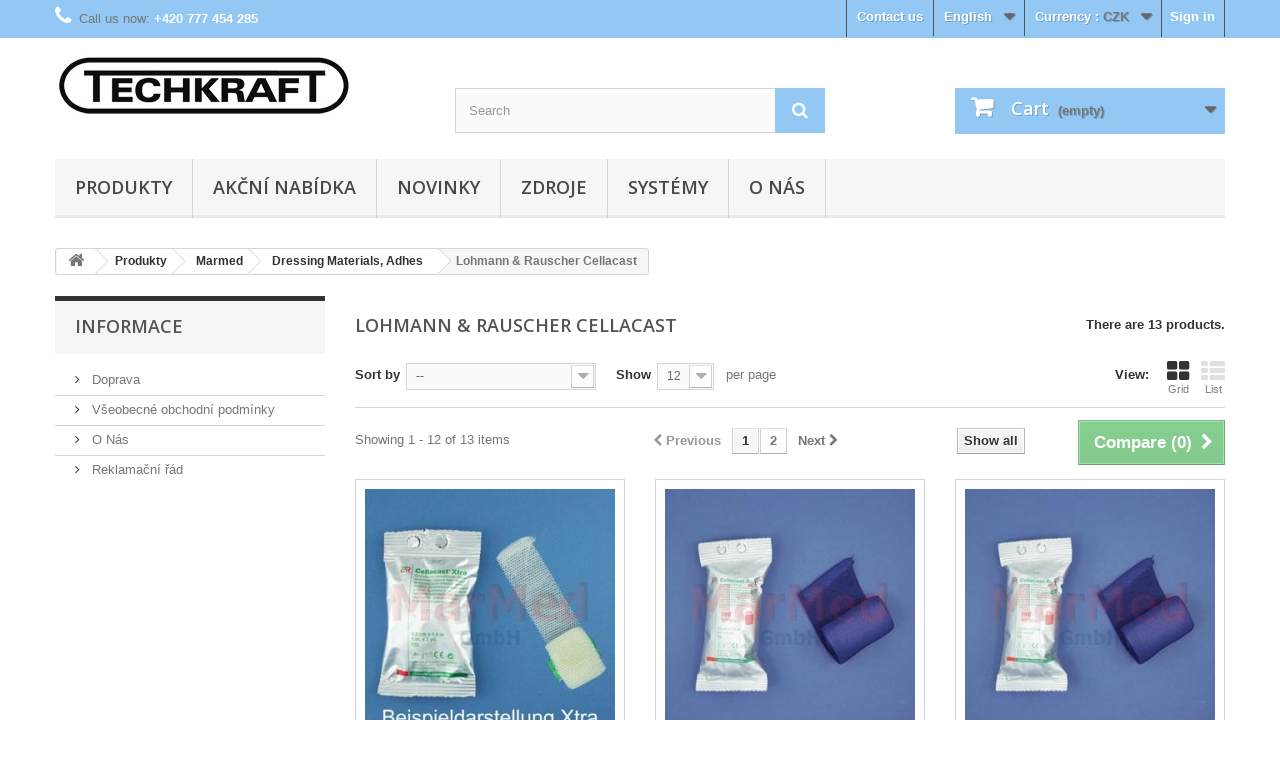

--- FILE ---
content_type: text/html; charset=utf-8
request_url: https://techkraft.cz/en/499-lohmann-rauscher-cellacast
body_size: 17056
content:
<!DOCTYPE HTML> <!--[if lt IE 7]><html class="no-js lt-ie9 lt-ie8 lt-ie7" lang="en-us"><![endif]--> <!--[if IE 7]><html class="no-js lt-ie9 lt-ie8 ie7" lang="en-us"><![endif]--> <!--[if IE 8]><html class="no-js lt-ie9 ie8" lang="en-us"><![endif]--> <!--[if gt IE 8]><html class="no-js ie9" lang="en-us"><![endif]--><html lang="en-us"><head><meta charset="utf-8" /><title>Lohmann &amp; Rauscher Cellacast - Techkraft.cz</title><meta name="generator" content="PrestaShop" /><meta name="robots" content="index,follow" /><meta name="viewport" content="width=device-width, minimum-scale=0.25, maximum-scale=1.6, initial-scale=1.0" /><meta name="apple-mobile-web-app-capable" content="yes" /><link rel="icon" type="image/vnd.microsoft.icon" href="/img/favicon.ico?1750691909" /><link rel="shortcut icon" type="image/x-icon" href="/img/favicon.ico?1750691909" /><link rel="stylesheet" href="https://techkraft.cz/themes/techkraft/cache/v_69_27f545ae97686aea07c85dd842081326_all.css" type="text/css" media="all" /><link rel="stylesheet" href="//fonts.googleapis.com/css?family=Open+Sans:300,600&amp;subset=latin,latin-ext" type="text/css" media="all" /> <!--[if IE 8]> 
<script src="https://oss.maxcdn.com/libs/html5shiv/3.7.0/html5shiv.js"></script> 
<script src="https://oss.maxcdn.com/libs/respond.js/1.3.0/respond.min.js"></script> <![endif]--></head><body id="category" class="category category-499 category-lohmann-rauscher-cellacast show-left-column hide-right-column lang_en"><div id="page"><div class="header-container"> <header id="header"><div class="nav"><div class="container"><div class="row"> <nav><div class="header_user_info"> <a class="login" href="https://techkraft.cz/en/muj-ucet" rel="nofollow" title="Log in to your customer account"> Sign in </a></div><div id="currencies-block-top"><form id="setCurrency" action="/en/499-lohmann-rauscher-cellacast" method="post"><div class="current"> <input type="hidden" name="id_currency" id="id_currency" value=""/> <input type="hidden" name="SubmitCurrency" value="" /> <span class="cur-label">Currency :</span> <strong>CZK</strong></div><ul id="first-currencies" class="currencies_ul toogle_content"><li class="selected"> <a href="javascript:setCurrency(1);" rel="nofollow" title="Česk&aacute; koruna (CZK)"> Česk&aacute; koruna (CZK) </a></li><li > <a href="javascript:setCurrency(2);" rel="nofollow" title="Euro (EUR)"> Euro (EUR) </a></li></ul></form></div><div id="languages-block-top" class="languages-block"><div class="current"> <span>English</span></div><ul id="first-languages" class="languages-block_ul toogle_content"><li > <a href="https://techkraft.cz/cs/499-lohmann-rauscher-cellacast" title="Čeština (Czech)" rel="alternate" hreflang="cs"> <span>Čeština</span> </a></li><li > <a href="https://techkraft.cz/de/499-lohmann-rauscher-cellacast" title="Deutsch (German)" rel="alternate" hreflang="de"> <span>Deutsch</span> </a></li><li class="selected"> <span>English</span></li></ul></div><div id="contact-link" > <a href="https://techkraft.cz/en/napiste-nam" title="Contact us">Contact us</a></div> <span class="shop-phone"> <i class="icon-phone"></i>Call us now: <strong>+420 777 454 285</strong> </span></nav></div></div></div><div><div class="container"><div class="row"><div id="header_logo"> <a href="https://techkraft.cz/" title="Techkraft.cz"> <img class="logo img-responsive" src="https://techkraft.cz/img/techkraftcz-logo-1471806264.jpg" alt="Techkraft.cz" width="300" height="65"/> </a></div><div id="search_block_top" class="col-sm-4 clearfix"><form id="searchbox" method="get" action="//techkraft.cz/en/vyhledavani" > <input type="hidden" name="controller" value="search" /> <input type="hidden" name="orderby" value="position" /> <input type="hidden" name="orderway" value="desc" /> <input class="search_query form-control" type="text" id="search_query_top" name="search_query" placeholder="Search" value="" /> <button type="submit" name="submit_search" class="btn btn-default button-search"> <span>Search</span> </button></form></div><div class="col-sm-4 clearfix"><div class="shopping_cart"> <a href="https://techkraft.cz/en/objednavka" title="View my shopping cart" rel="nofollow"> <b>Cart</b> <span class="ajax_cart_quantity unvisible">0</span> <span class="ajax_cart_product_txt unvisible">Product</span> <span class="ajax_cart_product_txt_s unvisible">Products</span> <span class="ajax_cart_total unvisible"> </span> <span class="ajax_cart_no_product">(empty)</span> </a><div class="cart_block block exclusive"><div class="block_content"><div class="cart_block_list"><p class="cart_block_no_products"> No products</p><div class="cart-prices"><div class="cart-prices-line first-line"> <span class="price cart_block_shipping_cost ajax_cart_shipping_cost unvisible"> To be determined </span> <span class="unvisible"> Shipping </span></div><div class="cart-prices-line last-line"> <span class="price cart_block_total ajax_block_cart_total">0,00 Kč</span> <span>Total</span></div><p> Prices are tax excluded</p></div><p class="cart-buttons"> <a id="button_order_cart" class="btn btn-default button button-small" href="https://techkraft.cz/en/objednavka" title="Check out" rel="nofollow"> <span> Check out<i class="icon-chevron-right right"></i> </span> </a></p></div></div></div></div></div><div id="layer_cart"><div class="clearfix"><div class="layer_cart_product col-xs-12 col-md-6"> <span class="cross" title="Close window"></span> <span class="title"> <i class="icon-check"></i>Product successfully added to your shopping cart </span><div class="product-image-container layer_cart_img"></div><div class="layer_cart_product_info"> <span id="layer_cart_product_title" class="product-name"></span> <span id="layer_cart_product_attributes"></span><div> <strong class="dark">Quantity</strong> <span id="layer_cart_product_quantity"></span></div><div> <strong class="dark">Total</strong> <span id="layer_cart_product_price"></span></div></div></div><div class="layer_cart_cart col-xs-12 col-md-6"> <span class="title"> <span class="ajax_cart_product_txt_s unvisible"> There are <span class="ajax_cart_quantity">0</span> items in your cart. </span> <span class="ajax_cart_product_txt "> There is 1 item in your cart. </span> </span><div class="layer_cart_row"> <strong class="dark"> Total products (tax excl.) </strong> <span class="ajax_block_products_total"> </span></div><div class="layer_cart_row"> <strong class="dark unvisible"> Total shipping&nbsp;(tax excl.) </strong> <span class="ajax_cart_shipping_cost unvisible"> To be determined </span></div><div class="layer_cart_row"> <strong class="dark"> Total (tax excl.) </strong> <span class="ajax_block_cart_total"> </span></div><div class="button-container"> <span class="continue btn btn-default button exclusive-medium" title="Continue shopping"> <span> <i class="icon-chevron-left left"></i>Continue shopping </span> </span> <a class="btn btn-default button button-medium" href="https://techkraft.cz/en/objednavka" title="Proceed to checkout" rel="nofollow"> <span> Proceed to checkout<i class="icon-chevron-right right"></i> </span> </a></div></div></div><div class="crossseling"></div></div><div class="layer_cart_overlay"></div><div id="block_top_menu" class="sf-contener clearfix col-lg-12"><div class="cat-title">Menu</div><ul class="sf-menu clearfix menu-content"><li><a href="https://techkraft.cz/en/784-produkty" title="Produkty">Produkty</a><ul><li><a href="https://techkraft.cz/en/780-01-mmp" title="01 - MMP">01 - MMP</a></li><li><a href="https://techkraft.cz/en/781-02-ridgestop-" title="02 - Ridgestop ™">02 - Ridgestop ™</a></li><li><a href="https://techkraft.cz/en/466-sop-interlocking-plate" title="SOP ™ Interlocking plate ">SOP ™ Interlocking plate </a><ul><li><a href="https://techkraft.cz/en/500-sop-starter-kits" title="SOP ™ Starter Kits">SOP ™ Starter Kits</a></li></ul></li><li><a href="https://techkraft.cz/en/783-04-karpalni-artroza" title="04 - Karpální artróza">04 - Karpální artróza</a></li><li><a href="https://techkraft.cz/en/776-05-tplo" title="05 - TPLO">05 - TPLO</a></li><li><a href="https://techkraft.cz/en/778-06-umele-kostni-nahrady" title="06 - Umělé kostní náhrady">06 - Umělé kostní náhrady</a></li><li><a href="https://techkraft.cz/en/777-07-vnitrni-fixace" title="07 - Vnitřní fixace">07 - Vnitřní fixace</a></li><li><a href="https://techkraft.cz/en/779-08-nastroje" title="08 - Nástroje">08 - Nástroje</a></li><li><a href="https://techkraft.cz/en/782-09-elektricke-nastroje" title="09 - Elektrické nástroje">09 - Elektrické nástroje</a></li><li><a href="https://techkraft.cz/en/787-neurologie" title="Neurologie">Neurologie</a></li><li><a href="https://techkraft.cz/en/775-marmed" title="Marmed">Marmed</a><ul><li><a href="https://techkraft.cz/en/423-injection-infusion-tran" title="Injection, Infusion, Tran">Injection, Infusion, Tran</a><ul><li><a href="https://techkraft.cz/en/424-syringes-dispomed" title="Syringes Dispomed">Syringes Dispomed</a></li><li><a href="https://techkraft.cz/en/425-spinal-nedles-bbraun-spinocan" title="Spinal nedles B.Braun Spinocan">Spinal nedles B.Braun Spinocan</a></li><li><a href="https://techkraft.cz/en/426-injection-accessories" title="Injection Accessories">Injection Accessories</a></li><li><a href="https://techkraft.cz/en/427-perfusion-instruments" title="Perfusion Instruments">Perfusion Instruments</a></li><li><a href="https://techkraft.cz/en/429-infusion-transfusion-blood-bags" title="Infusion, Transfusion, Blood Bags">Infusion, Transfusion, Blood Bags</a></li><li><a href="https://techkraft.cz/en/732-insulin-syringes-and-cannulas" title="Insulin syringes and Cannulas">Insulin syringes and Cannulas</a></li><li><a href="https://techkraft.cz/en/733-cannulas-dispomed" title="Cannulas Dispomed">Cannulas Dispomed</a></li><li><a href="https://techkraft.cz/en/734-syringes-becton-dickinson" title="Syringes Becton Dickinson">Syringes Becton Dickinson</a></li><li><a href="https://techkraft.cz/en/735-cannulas-becton-dickinson-microlanc" title="Cannulas Becton Dickinson Microlanc">Cannulas Becton Dickinson Microlanc</a></li><li><a href="https://techkraft.cz/en/736-syringes-bbraun" title="Syringes B.Braun">Syringes B.Braun</a></li><li><a href="https://techkraft.cz/en/737-cannulas-bbraun-sterican" title="Cannulas B.Braun Sterican">Cannulas B.Braun Sterican</a></li><li><a href="https://techkraft.cz/en/738-iv-cathether-dispomed-vasuflo" title="I.V. Cathether Dispomed Vasuflo">I.V. Cathether Dispomed Vasuflo</a></li><li><a href="https://techkraft.cz/en/739-iv-cathether-bbraun" title="I.V. Cathether B.Braun">I.V. Cathether B.Braun</a></li></ul></li><li><a href="https://techkraft.cz/en/755-infusion-solutions" title="Infusion Solutions">Infusion Solutions</a></li><li><a href="https://techkraft.cz/en/430-hygiene" title="Hygiene">Hygiene</a><ul><li><a href="https://techkraft.cz/en/431-examination-gloves" title="Examination Gloves ">Examination Gloves </a><ul><li><a href="https://techkraft.cz/en/432-wall-dispenser" title="Wall dispenser">Wall dispenser</a></li><li><a href="https://techkraft.cz/en/433-latex-examination-gloves-powder-fr" title="Latex Examination Gloves, powder-fr">Latex Examination Gloves, powder-fr</a></li><li><a href="https://techkraft.cz/en/434-vinyl-examination-gloves-powder-f" title=" Vinyl Examination Gloves, powder-f"> Vinyl Examination Gloves, powder-f</a></li><li><a href="https://techkraft.cz/en/435-nitrile-examination-gloves-powder-" title="Nitrile Examination Gloves, powder-">Nitrile Examination Gloves, powder-</a></li><li><a href="https://techkraft.cz/en/436-latex-examination-gloves-powdered" title="Latex Examination Gloves, powdered">Latex Examination Gloves, powdered</a></li><li><a href="https://techkraft.cz/en/437-vinyl-examination-gloves-powdered" title="Vinyl Examination Gloves, powdered">Vinyl Examination Gloves, powdered</a></li><li><a href="https://techkraft.cz/en/438-polyethylene-gloves" title="Polyethylene Gloves">Polyethylene Gloves</a></li></ul></li><li><a href="https://techkraft.cz/en/439-surgical-gloves" title="Surgical Gloves ">Surgical Gloves </a><ul><li><a href="https://techkraft.cz/en/440-latex-surgical-gloves-powdered" title=" Latex Surgical Gloves, powdered"> Latex Surgical Gloves, powdered</a></li><li><a href="https://techkraft.cz/en/441-latex-surgical-gloves-powder-fre" title=" Latex Surgical Gloves, powder-fre"> Latex Surgical Gloves, powder-fre</a></li><li><a href="https://techkraft.cz/en/442-surgical-gloves-neoprene" title=" Surgical Gloves, Neoprene"> Surgical Gloves, Neoprene</a></li></ul></li><li><a href="https://techkraft.cz/en/443-surgical-masks-hoods-and-shoe-cove" title="Surgical masks, hoods and shoe cove">Surgical masks, hoods and shoe cove</a></li><li><a href="https://techkraft.cz/en/444-surgical-drapes-and-cover-sheets" title=" Surgical Drapes and Cover Sheets"> Surgical Drapes and Cover Sheets</a></li><li><a href="https://techkraft.cz/en/445-surgical-wrap-gown" title="Surgical wrap gown">Surgical wrap gown</a></li><li><a href="https://techkraft.cz/en/449-alkohol-isopropanol" title=" Alkohol Isopropanol"> Alkohol Isopropanol</a></li><li><a href="https://techkraft.cz/en/450-hand-cleaning-hand-care-and-disinf" title="Hand Cleaning, Hand Care and Disinf">Hand Cleaning, Hand Care and Disinf</a></li><li><a href="https://techkraft.cz/en/452-skin-disinfection" title="Skin Disinfection">Skin Disinfection</a></li><li><a href="https://techkraft.cz/en/453-surface-disinfection" title="Surface Disinfection">Surface Disinfection</a></li><li><a href="https://techkraft.cz/en/454-spray-heads-dosing-pumpsdispenser" title="Spray Heads, Dosing Pumps,Dispenser">Spray Heads, Dosing Pumps,Dispenser</a></li><li><a href="https://techkraft.cz/en/455-cleaning-and-disinfection-of-instru" title="Cleaning and Disinfection of Instru">Cleaning and Disinfection of Instru</a></li><li><a href="https://techkraft.cz/en/457-ultrasonic-cleaning-devices" title="Ultrasonic Cleaning Devices">Ultrasonic Cleaning Devices</a></li><li><a href="https://techkraft.cz/en/458-disinfection-tubs" title="Disinfection Tubs">Disinfection Tubs</a></li><li><a href="https://techkraft.cz/en/459-waste-disposal-and-cleaning" title="Waste Disposal and Cleaning">Waste Disposal and Cleaning</a></li><li><a href="https://techkraft.cz/en/462-cellulose" title="Cellulose">Cellulose</a></li><li><a href="https://techkraft.cz/en/463-melag-euroklav-23vs" title=" Melag Euroklav 23VS+"> Melag Euroklav 23VS+</a><ul><li><a href="https://techkraft.cz/en/464-melag-euroklav-23vs" title=" Melag Euroklav 23VS+"> Melag Euroklav 23VS+</a></li><li><a href="https://techkraft.cz/en/465-melag-melatronic-23" title="Melag Melatronic 23">Melag Melatronic 23</a></li><li><a href="https://techkraft.cz/en/469-melag-melatronic-23-en" title=" Melag Melatronic 23 EN"> Melag Melatronic 23 EN</a></li><li><a href="https://techkraft.cz/en/470-univerzalni-hlinikove-steril-nadob" title="Univerzální hliníkové steril. nádob">Univerzální hliníkové steril. nádob</a></li><li><a href="https://techkraft.cz/en/765-polysteribox-sterilizacni-nadoby" title="Polysteribox sterilizační nádoby">Polysteribox sterilizační nádoby</a></li></ul></li><li><a href="https://techkraft.cz/en/473-hot-air-sterilizers-and-accessories" title="Hot Air Sterilizers and Accessories">Hot Air Sterilizers and Accessories</a></li><li><a href="https://techkraft.cz/en/474-sealing-devices-and-accessories" title=" Sealing Devices and Accessories"> Sealing Devices and Accessories</a></li></ul></li><li><a href="https://techkraft.cz/en/446-cortical-screw-orthomed" title="Cortical screw Orthomed">Cortical screw Orthomed</a><ul><li><a href="https://techkraft.cz/en/447-self-tapping" title="Self Tapping">Self Tapping</a><ul><li><a href="https://techkraft.cz/en/448-15-mm" title="1,5 mm">1,5 mm</a></li><li><a href="https://techkraft.cz/en/451-20-mm" title="2,0 mm">2,0 mm</a></li><li><a href="https://techkraft.cz/en/456-24-mm" title="2,4 mm">2,4 mm</a></li><li><a href="https://techkraft.cz/en/564-27-mm" title="2,7 mm">2,7 mm</a></li><li><a href="https://techkraft.cz/en/582-35-mm" title="3,5 mm">3,5 mm</a></li><li><a href="https://techkraft.cz/en/595-45-mm" title="4,5 mm">4,5 mm</a></li></ul></li><li><a href="https://techkraft.cz/en/630-standard" title="Standard">Standard</a><ul><li><a href="https://techkraft.cz/en/631-15-mm" title="1,5 mm">1,5 mm</a></li><li><a href="https://techkraft.cz/en/632-20-mm" title="2,0 mm">2,0 mm</a></li><li><a href="https://techkraft.cz/en/668-27-mm" title="2,7 mm">2,7 mm</a></li><li><a href="https://techkraft.cz/en/675-35-mm" title="3,5 mm">3,5 mm</a></li><li><a href="https://techkraft.cz/en/680-45-mm" title="4,5 mm">4,5 mm</a></li><li><a href="https://techkraft.cz/en/699-55-mm" title="5,5 mm">5,5 mm</a></li></ul></li></ul></li><li><a href="https://techkraft.cz/en/669-swivel-stools" title="Swivel Stools">Swivel Stools</a><ul><li><a href="https://techkraft.cz/en/670-swivel-stool-nero" title=" Swivel Stool NERO"> Swivel Stool NERO</a></li><li><a href="https://techkraft.cz/en/671-surgical-swivel-stool-cosmos-peduli" title="Surgical Swivel Stool COSMOS Peduli">Surgical Swivel Stool COSMOS Peduli</a></li><li><a href="https://techkraft.cz/en/672-surgical-swivel-stool-ecco-pedes" title="Surgical Swivel Stool ECCO-PEDES">Surgical Swivel Stool ECCO-PEDES</a></li><li><a href="https://techkraft.cz/en/757-surgical-swivel-stool-cosmos" title="Surgical Swivel Stool COSMOS">Surgical Swivel Stool COSMOS</a></li><li><a href="https://techkraft.cz/en/758-examination-chair-ecco-black" title="Examination Chair ECCO-BLACK">Examination Chair ECCO-BLACK</a></li></ul></li><li><a href="https://techkraft.cz/en/704-laboratory-supplies" title="Laboratory Supplies">Laboratory Supplies</a><ul><li><a href="https://techkraft.cz/en/705-microscopes-accessories" title="Microscopes & Accessories">Microscopes & Accessories</a></li><li><a href="https://techkraft.cz/en/706-incubators" title="Incubators">Incubators</a></li><li><a href="https://techkraft.cz/en/707-urine-tests-and-probes" title="Urine Tests and Probes">Urine Tests and Probes</a></li><li><a href="https://techkraft.cz/en/708-counting-chambers-and-accessories" title="Counting Chambers and Accessories">Counting Chambers and Accessories</a></li><li><a href="https://techkraft.cz/en/709-pipettes-and-accessories" title="Pipettes and Accessories">Pipettes and Accessories</a></li><li><a href="https://techkraft.cz/en/710-laboratory-glassware-and-accessorie" title="Laboratory Glassware and Accessorie">Laboratory Glassware and Accessorie</a></li><li><a href="https://techkraft.cz/en/711-staining-kit-accessories" title="Staining Kit Accessories">Staining Kit Accessories</a></li><li><a href="https://techkraft.cz/en/712-blood-tests" title="Blood Tests">Blood Tests</a></li><li><a href="https://techkraft.cz/en/713-laborgerate" title="Laborgeräte">Laborgeräte</a></li><li><a href="https://techkraft.cz/en/714-reaction-vessels-urine-cups" title="Reaction Vessels, Urine Cups">Reaction Vessels, Urine Cups</a></li><li><a href="https://techkraft.cz/en/715-spray-bottles" title="Spray Bottles">Spray Bottles</a></li><li><a href="https://techkraft.cz/en/766-reflotron-test-strip" title="Reflotron test strip">Reflotron test strip</a></li></ul></li><li><a href="https://techkraft.cz/en/460-dressing-materials-adhes" title="Dressing Materials, Adhes">Dressing Materials, Adhes</a><ul><li><a href="https://techkraft.cz/en/461-gauze-balls" title="Gauze Balls">Gauze Balls</a></li><li><a href="https://techkraft.cz/en/475-band-aid" title="Band Aid">Band Aid</a></li><li><a href="https://techkraft.cz/en/476-adhesive-tape" title="Adhesive Tape">Adhesive Tape</a></li><li><a href="https://techkraft.cz/en/478-adhesive-bands-adhesive-non-woven" title="Adhesive Bands, Adhesive Non-Woven">Adhesive Bands, Adhesive Non-Woven</a></li><li><a href="https://techkraft.cz/en/479-non-woven-compresses-nobatop-8" title=" Non woven compresses NOBATOP 8"> Non woven compresses NOBATOP 8</a></li><li><a href="https://techkraft.cz/en/480-gauze-swabs-tamponades" title="Gauze Swabs & tamponades">Gauze Swabs & tamponades</a></li><li><a href="https://techkraft.cz/en/481-gauze-bandage" title="Gauze Bandage">Gauze Bandage</a></li><li><a href="https://techkraft.cz/en/482-elastic-fixation-bandage-nobafix" title="Elastic Fixation Bandage NOBAFIX">Elastic Fixation Bandage NOBAFIX</a></li><li><a href="https://techkraft.cz/en/483-elastic-fixation-bandage-nobatel" title="Elastic Fixation Bandage NOBATEL">Elastic Fixation Bandage NOBATEL</a></li><li><a href="https://techkraft.cz/en/484-elastic-bandage-nobahaft-crepp" title="Elastic Bandage NOBAHAFT-CREPP">Elastic Bandage NOBAHAFT-CREPP</a></li><li><a href="https://techkraft.cz/en/485-elastic-fixation-bandage-peha-haft" title=" Elastic Fixation Bandage PEHA-HAFT"> Elastic Fixation Bandage PEHA-HAFT</a></li><li><a href="https://techkraft.cz/en/486-elastic-band-noabahaft-fein" title="Elastic Band NOABAHAFT-FEIN">Elastic Band NOABAHAFT-FEIN</a></li><li><a href="https://techkraft.cz/en/493-crepe-paper-bandage" title=" Crepe-Paper Bandage"> Crepe-Paper Bandage</a></li><li><a href="https://techkraft.cz/en/496-nobaheban-similar-to-co-flex" title=" NOBAHEBAN (similar to CO-FLEX)"> NOBAHEBAN (similar to CO-FLEX)</a></li><li><a href="https://techkraft.cz/en/497-vet-colorflex" title="VET-ColorFlex">VET-ColorFlex</a></li><li><a href="https://techkraft.cz/en/498-casting-bandage-nobalite" title="Casting Bandage Nobalite">Casting Bandage Nobalite</a></li><li class="sfHoverForce"><a href="https://techkraft.cz/en/499-lohmann-rauscher-cellacast" title="Lohmann & Rauscher Cellacast">Lohmann & Rauscher Cellacast</a></li><li><a href="https://techkraft.cz/en/501-padding-bandage-nobapad" title="Padding Bandage NOBAPAD">Padding Bandage NOBAPAD</a></li><li><a href="https://techkraft.cz/en/506-cotton-wool-bandages" title="Cotton Wool Bandages">Cotton Wool Bandages</a></li><li><a href="https://techkraft.cz/en/507-nobatrikot-tube-gauze" title=" NOBATRIKOT Tube Gauze"> NOBATRIKOT Tube Gauze</a></li><li><a href="https://techkraft.cz/en/508-cotton-wool-roll" title="Cotton Wool Roll">Cotton Wool Roll</a></li><li><a href="https://techkraft.cz/en/509-nobafilm-incision-foil" title="NOBAFILM Incision Foil">NOBAFILM Incision Foil</a></li><li><a href="https://techkraft.cz/en/510-surgical-incision-drape-raucodrape" title="Surgical Incision Drape Raucodrape">Surgical Incision Drape Raucodrape</a></li><li><a href="https://techkraft.cz/en/511-tubular-net-bandage-lohmann-rausc" title="Tubular Net Bandage Lohmann & Rausc">Tubular Net Bandage Lohmann & Rausc</a></li><li><a href="https://techkraft.cz/en/513-cotton-swabs" title="Cotton Swabs">Cotton Swabs</a></li><li><a href="https://techkraft.cz/en/771-modern-wound-care" title="Modern wound care">Modern wound care</a></li><li><a href="https://techkraft.cz/en/772-cohesive-elastic-bandages-printed" title=" Cohesive elastic bandages, printed"> Cohesive elastic bandages, printed</a></li><li><a href="https://techkraft.cz/en/773-hartmann-rolta-cotton-wool-bandages" title="Hartmann ROLTA Cotton Wool Bandages">Hartmann ROLTA Cotton Wool Bandages</a></li></ul></li><li><a href="https://techkraft.cz/en/665-animal-cages" title="Animal Cages">Animal Cages</a><ul><li><a href="https://techkraft.cz/en/666-stainless-steel-cages" title="Stainless steel Cages">Stainless steel Cages</a></li><li><a href="https://techkraft.cz/en/667-accessories-for-animal-cages" title="Accessories for Animal Cages">Accessories for Animal Cages</a></li></ul></li><li><a href="https://techkraft.cz/en/471-dental-treatment" title="Dental Treatment">Dental Treatment</a><ul><li><a href="https://techkraft.cz/en/472-dental-treatment-units-handpieces" title="Dental Treatment Units, Handpieces">Dental Treatment Units, Handpieces</a></li><li><a href="https://techkraft.cz/en/633-dental-explorers-periodontometers" title="Dental Explorers, Periodontometers">Dental Explorers, Periodontometers</a></li><li><a href="https://techkraft.cz/en/634-mouth-mirrors" title="Mouth Mirrors">Mouth Mirrors</a></li><li><a href="https://techkraft.cz/en/635-dental-forceps" title="Dental Forceps">Dental Forceps</a></li><li><a href="https://techkraft.cz/en/636-dental-rasps" title="Dental Rasps">Dental Rasps</a></li><li><a href="https://techkraft.cz/en/637-dental-scaler" title="Dental Scaler">Dental Scaler</a></li><li><a href="https://techkraft.cz/en/638-dental-curettes-gracey-double-ende" title="Dental Curettes Gracey, double ende">Dental Curettes Gracey, double ende</a></li><li><a href="https://techkraft.cz/en/639-deantal-rasparatories" title=" Deantal Rasparatories"> Deantal Rasparatories</a></li><li><a href="https://techkraft.cz/en/640-bone-curettes-tooth-jaw" title="Bone Curettes (tooth/jaw)">Bone Curettes (tooth/jaw)</a></li><li><a href="https://techkraft.cz/en/641-luer-bone-rongeurs" title="Luer Bone Rongeurs">Luer Bone Rongeurs</a></li><li><a href="https://techkraft.cz/en/642-root-elevators-and-tooth-extractors" title="Root Elevators and Tooth Extractors">Root Elevators and Tooth Extractors</a></li><li><a href="https://techkraft.cz/en/643-dental-forceps" title="Dental Forceps">Dental Forceps</a></li><li><a href="https://techkraft.cz/en/644-excavators" title="Excavators">Excavators</a></li><li><a href="https://techkraft.cz/en/645-dental-plastic-filling-instruments" title="Dental Plastic Filling Instruments">Dental Plastic Filling Instruments</a></li><li><a href="https://techkraft.cz/en/646-wire-and-crown-forceps-miscellaneo" title="Wire and Crown Forceps, Miscellaneo">Wire and Crown Forceps, Miscellaneo</a></li><li><a href="https://techkraft.cz/en/647-micro-motors" title="Micro Motors">Micro Motors</a></li><li><a href="https://techkraft.cz/en/648-ultrasonic-scalers-and-cring-lights" title="Ultrasonic Scalers and Cring lights">Ultrasonic Scalers and Cring lights</a></li><li><a href="https://techkraft.cz/en/649-rotating-instruments" title="Rotating Instruments">Rotating Instruments</a></li><li><a href="https://techkraft.cz/en/650-toothbrushes" title="Toothbrushes">Toothbrushes</a></li><li><a href="https://techkraft.cz/en/651-compressed-air-supply" title="Compressed Air Supply">Compressed Air Supply</a></li><li><a href="https://techkraft.cz/en/728-dental-cotton-rolls-saliva-ejector" title="Dental Cotton Rolls, Saliva Ejector">Dental Cotton Rolls, Saliva Ejector</a></li></ul></li><li><a href="https://techkraft.cz/en/593-neprodejne" title="Neprodejné">Neprodejné</a></li><li><a href="https://techkraft.cz/en/514-surgical-suture" title="Surgical Suture">Surgical Suture</a><ul><li><a href="https://techkraft.cz/en/515-supramid-polyamid" title="Supramid (polyamid)">Supramid (polyamid)</a></li><li><a href="https://techkraft.cz/en/516-pga" title="PGA">PGA</a></li><li><a href="https://techkraft.cz/en/517-petcryl-pga-needle-suture-com" title=" PetCryl (PGA) Needle - Suture Com"> PetCryl (PGA) Needle - Suture Com</a></li><li><a href="https://techkraft.cz/en/518-linex-polyamid" title="LINEX (polyamid)">LINEX (polyamid)</a></li><li><a href="https://techkraft.cz/en/519-safil-violett-pga" title="Safil Violett (PGA)">Safil Violett (PGA)</a></li><li><a href="https://techkraft.cz/en/520-skin-staplers-and-stitch-cutters" title=" Skin Staplers and Stitch Cutters"> Skin Staplers and Stitch Cutters</a></li><li><a href="https://techkraft.cz/en/521-spring-eye-surgical-needles" title="Spring Eye Surgical Needles ">Spring Eye Surgical Needles </a><ul><li><a href="https://techkraft.cz/en/522-spring-eye-surgical-needles-sets" title="Spring Eye Surgical Needles -Sets">Spring Eye Surgical Needles -Sets</a></li><li><a href="https://techkraft.cz/en/523-spring-eye-surgical-needles-3-8-cir" title="Spring Eye Surgical Needles 3/8 cir">Spring Eye Surgical Needles 3/8 cir</a></li><li><a href="https://techkraft.cz/en/524-spring-eye-surgical-needles-1-2-cir" title="Spring Eye Surgical Needles 1/2 cir">Spring Eye Surgical Needles 1/2 cir</a></li><li><a href="https://techkraft.cz/en/525-spring-eye-surgical-needles" title="Spring Eye Surgical Needles">Spring Eye Surgical Needles</a></li><li><a href="https://techkraft.cz/en/526-needle-sterilization-boxes" title="Needle Sterilization Boxes">Needle Sterilization Boxes</a></li></ul></li><li><a href="https://techkraft.cz/en/720-monosyn-b-braun" title=" Monosyn (B. Braun)"> Monosyn (B. Braun)</a></li><li><a href="https://techkraft.cz/en/721-polysorb" title="Polysorb">Polysorb</a></li><li><a href="https://techkraft.cz/en/722-biosyn" title="Biosyn">Biosyn</a></li><li><a href="https://techkraft.cz/en/723-dafilon-bbraun" title="Dafilon (B.Braun)">Dafilon (B.Braun)</a></li><li><a href="https://techkraft.cz/en/724-vicryl-ethicon" title="Vicryl (Ethicon)">Vicryl (Ethicon)</a></li><li><a href="https://techkraft.cz/en/767-catgut-chrom-serag-wiessner" title="Catgut chrom (Serag Wiessner)">Catgut chrom (Serag Wiessner)</a></li><li><a href="https://techkraft.cz/en/768-mesh-net" title="Mesh-Net">Mesh-Net</a></li><li><a href="https://techkraft.cz/en/769-novosyn-b-braun" title=" Novosyn (B. Braun)"> Novosyn (B. Braun)</a></li></ul></li><li><a href="https://techkraft.cz/en/527-surgical-instruments" title="Surgical Instruments">Surgical Instruments</a><ul><li><a href="https://techkraft.cz/en/528-scalpel-holders-and-blades" title=" Scalpel Holders and Blades"> Scalpel Holders and Blades</a></li><li><a href="https://techkraft.cz/en/530-disposable-scalpels" title=" Disposable scalpels"> Disposable scalpels</a></li><li><a href="https://techkraft.cz/en/531-forceps" title="Forceps">Forceps</a></li><li><a href="https://techkraft.cz/en/532-scissors-standard-quality" title="Scissors (standard quality)">Scissors (standard quality)</a></li><li><a href="https://techkraft.cz/en/533-haemostatic-forceps" title="haemostatic forceps">haemostatic forceps</a></li><li><a href="https://techkraft.cz/en/534-needle-holder-standard-and-german" title="Needle Holder (standard and German">Needle Holder (standard and German</a></li><li><a href="https://techkraft.cz/en/535-ligature-needles" title="Ligature Needles">Ligature Needles</a></li><li><a href="https://techkraft.cz/en/536-towel-clamps" title="Towel Clamps">Towel Clamps</a></li><li><a href="https://techkraft.cz/en/537-intestinal-forceps-and-intestinal-h" title="Intestinal Forceps and Intestinal H">Intestinal Forceps and Intestinal H</a></li><li><a href="https://techkraft.cz/en/538-peritoneum-forceps" title="Peritoneum Forceps">Peritoneum Forceps</a></li><li><a href="https://techkraft.cz/en/539-dressing-sponge-holding" title="Dressing & Sponge Holding">Dressing & Sponge Holding</a></li><li><a href="https://techkraft.cz/en/540-foreign-body-forceps" title="Foreign Body Forceps">Foreign Body Forceps</a></li><li><a href="https://techkraft.cz/en/541-bone-curettes" title="Bone Curettes">Bone Curettes</a></li><li><a href="https://techkraft.cz/en/542-wound-and-trachea-retractor" title="Wound and Trachea Retractor">Wound and Trachea Retractor</a></li><li><a href="https://techkraft.cz/en/543-self-retaining-retractor-abdominal" title="Self-Retaining Retractor, Abdominal">Self-Retaining Retractor, Abdominal</a></li><li><a href="https://techkraft.cz/en/544-probes" title="Probes">Probes</a></li><li><a href="https://techkraft.cz/en/545-cotton-applicator" title="Cotton applicator">Cotton applicator</a></li><li><a href="https://techkraft.cz/en/546-mouth-gags-cheek-spreaders" title="Mouth Gags, Cheek Spreaders">Mouth Gags, Cheek Spreaders</a></li><li><a href="https://techkraft.cz/en/547-castration-instruments-emasculator" title="Castration Instruments, Emasculator">Castration Instruments, Emasculator</a></li><li><a href="https://techkraft.cz/en/548-specula" title="Specula">Specula</a></li><li><a href="https://techkraft.cz/en/549-miscellaneous" title="Miscellaneous">Miscellaneous</a></li><li><a href="https://techkraft.cz/en/550-cleaning-maintenance-labelling" title="Cleaning & Maintenance, Labelling">Cleaning & Maintenance, Labelling</a></li><li><a href="https://techkraft.cz/en/551-stainless-steel-containers" title="Stainless Steel Containers">Stainless Steel Containers</a></li><li><a href="https://techkraft.cz/en/552-scissors-superior-quality" title="Scissors (Superior Quality)">Scissors (Superior Quality)</a></li><li><a href="https://techkraft.cz/en/553-needel-holder-superior-quality" title="Needel Holder (Superior Quality)">Needel Holder (Superior Quality)</a></li><li><a href="https://techkraft.cz/en/741-eye-instruments" title="Eye Instruments ">Eye Instruments </a><ul><li><a href="https://techkraft.cz/en/742-miscellaneous-eye-instruments-acces" title="Miscellaneous Eye Instruments/Acces">Miscellaneous Eye Instruments/Acces</a></li><li><a href="https://techkraft.cz/en/743-eye-specula-lid-retractors-lid-sp" title="Eye Specula, Lid Retractors, Lid Sp">Eye Specula, Lid Retractors, Lid Sp</a></li><li><a href="https://techkraft.cz/en/744-lachrymal-probes-dilators" title="Lachrymal Probes, Dilators">Lachrymal Probes, Dilators</a></li><li><a href="https://techkraft.cz/en/745-eye-forceps" title="Eye Forceps">Eye Forceps</a></li><li><a href="https://techkraft.cz/en/746-eye-scissors" title="Eye Scissors">Eye Scissors</a></li><li><a href="https://techkraft.cz/en/747-eye-needle-holder" title="Eye Needle Holder">Eye Needle Holder</a></li></ul></li></ul></li><li><a href="https://techkraft.cz/en/554-osteosynthesis" title="Osteosynthesis">Osteosynthesis</a><ul><li><a href="https://techkraft.cz/en/555-basic-sets" title="Basic Sets">Basic Sets</a></li><li><a href="https://techkraft.cz/en/556-drill-bit-guides" title="Drill bit guides">Drill bit guides</a></li><li><a href="https://techkraft.cz/en/557-screwdriver-depth-measuring-device" title="Screwdriver, Depth Measuring Device">Screwdriver, Depth Measuring Device</a></li><li><a href="https://techkraft.cz/en/558-wire-cutters-bone-plate-pliers-b" title="Wire Cutters & Bone Plate Pliers, B">Wire Cutters & Bone Plate Pliers, B</a></li><li><a href="https://techkraft.cz/en/559-cortical-screws" title="Cortical Screws">Cortical Screws</a><ul><li><a href="https://techkraft.cz/en/560-o-15-mm" title="ø 1,5 mm">ø 1,5 mm</a></li><li><a href="https://techkraft.cz/en/561-prumer-20-mm" title="Průměr 2,0 mm">Průměr 2,0 mm</a></li><li><a href="https://techkraft.cz/en/562-prumer-27-mm" title="Průměr 2,7 mm">Průměr 2,7 mm</a></li><li><a href="https://techkraft.cz/en/563-prumer-35-mm" title="Průměr 3,5 mm">Průměr 3,5 mm</a></li><li><a href="https://techkraft.cz/en/565-prumer-45-mm" title="Průměr 4,5 mm">Průměr 4,5 mm</a></li></ul></li><li><a href="https://techkraft.cz/en/566-cancellous-screws" title=" Cancellous Screws"> Cancellous Screws</a><ul><li><a href="https://techkraft.cz/en/567-o-35-mm" title="ø 3,5 mm">ø 3,5 mm</a></li><li><a href="https://techkraft.cz/en/568-prumer-40-mm" title="Průměr 4,0 mm">Průměr 4,0 mm</a></li></ul></li><li><a href="https://techkraft.cz/en/569-washers" title="Washers">Washers</a></li><li><a href="https://techkraft.cz/en/570-bone-plates-for-cortical-screws" title="Bone Plates for Cortical Screws">Bone Plates for Cortical Screws</a><ul><li><a href="https://techkraft.cz/en/571-15-20-mm" title="1,5/2,0 mm">1,5/2,0 mm</a></li><li><a href="https://techkraft.cz/en/572-27-35-mm" title="2,7/3,5 mm">2,7/3,5 mm</a></li><li><a href="https://techkraft.cz/en/725-45-mm" title="4,5 mm">4,5 mm</a></li></ul></li><li><a href="https://techkraft.cz/en/573-kirschner-wires-with-trocar-point" title="Kirschner Wires with Trocar Point">Kirschner Wires with Trocar Point</a><ul><li><a href="https://techkraft.cz/en/574-round-end" title="Round End">Round End</a></li><li><a href="https://techkraft.cz/en/575-flat-end" title="Flat End">Flat End</a></li><li><a href="https://techkraft.cz/en/576-double-trocar-point" title="Double Trocar Point">Double Trocar Point</a></li><li><a href="https://techkraft.cz/en/577-with-thread" title="with thread">with thread</a></li></ul></li><li><a href="https://techkraft.cz/en/578-cerclage" title="Cerclage">Cerclage</a></li><li><a href="https://techkraft.cz/en/579-round-shaft-drill-bits" title="Round Shaft Drill Bits">Round Shaft Drill Bits</a></li><li><a href="https://techkraft.cz/en/580-ao-shaft-drill-bits" title="AO Shaft Drill Bits">AO Shaft Drill Bits</a></li><li><a href="https://techkraft.cz/en/581-drills-with-square-shaft" title=" Drills with square shaft"> Drills with square shaft</a></li><li><a href="https://techkraft.cz/en/583-drills-saws-and-accessories" title="Drills, saws and Accessories">Drills, saws and Accessories</a></li><li><a href="https://techkraft.cz/en/584-screw-taps" title="Screw Taps">Screw Taps</a></li><li><a href="https://techkraft.cz/en/585-handles-for-drills-screw-taps-dri" title="Handles for Drills, Screw Taps, Dri">Handles for Drills, Screw Taps, Dri</a></li><li><a href="https://techkraft.cz/en/586-osteotom-and-bone-lever" title="Osteotom and Bone Lever">Osteotom and Bone Lever</a></li><li><a href="https://techkraft.cz/en/587-mallets-saws-and-bone-forceps" title="Mallets, Saws and Bone Forceps">Mallets, Saws and Bone Forceps</a></li><li><a href="https://techkraft.cz/en/740-fixateur-externe" title="Fixateur Externe">Fixateur Externe</a></li></ul></li><li><a href="https://techkraft.cz/en/588-diagnostik-behandlung-z" title="Diagnostik, Behandlung, Z">Diagnostik, Behandlung, Z</a><ul><li><a href="https://techkraft.cz/en/589-otoscopes-ophthalmoscopes" title="Otoscopes, Ophthalmoscopes">Otoscopes, Ophthalmoscopes</a></li><li><a href="https://techkraft.cz/en/590-heine-diagnostic-instruments" title="Heine Diagnostic Instruments">Heine Diagnostic Instruments</a><ul><li><a href="https://techkraft.cz/en/591-power-supply" title="Power supply">Power supply</a></li><li><a href="https://techkraft.cz/en/592-otoscopes-and-accessories" title="Otoscopes and Accessories">Otoscopes and Accessories</a></li><li><a href="https://techkraft.cz/en/594-other-headpieces" title="Other headpieces">Other headpieces</a></li><li><a href="https://techkraft.cz/en/596-binocular-loupes" title=" Binocular loupes"> Binocular loupes</a></li><li><a href="https://techkraft.cz/en/597-replacement-lamps" title="Replacement lamps">Replacement lamps</a></li></ul></li><li><a href="https://techkraft.cz/en/598-stethoscopes-head-and-diacnostic-" title="Stethoscopes, Head- and diacnostic-">Stethoscopes, Head- and diacnostic-</a></li><li><a href="https://techkraft.cz/en/599-miscellaneous-articles-for-diagnost" title="Miscellaneous Articles for Diagnost">Miscellaneous Articles for Diagnost</a></li><li><a href="https://techkraft.cz/en/600-suction-pumps" title="Suction Pumps">Suction Pumps</a></li><li><a href="https://techkraft.cz/en/601-animal-clippers-and-accessories" title="Animal Clippers and Accessories ">Animal Clippers and Accessories </a><ul><li><a href="https://techkraft.cz/en/602-aesculap-favorita-ii-libra" title=" Aesculap Favorita II / Libra"> Aesculap Favorita II / Libra</a></li><li><a href="https://techkraft.cz/en/603-clipper-accessories" title="Clipper Accessories">Clipper Accessories</a></li><li><a href="https://techkraft.cz/en/604-moser-max-45" title="Moser Max 45">Moser Max 45</a></li><li><a href="https://techkraft.cz/en/605-moser-styling-iii" title="Moser Styling III">Moser Styling III</a></li><li><a href="https://techkraft.cz/en/606-onyx" title="Onyx">Onyx</a></li><li><a href="https://techkraft.cz/en/607-aesculap-isis" title="Aesculap Isis">Aesculap Isis</a></li><li><a href="https://techkraft.cz/en/608-aesculap-vega" title="Aesculap Vega">Aesculap Vega</a></li></ul></li><li><a href="https://techkraft.cz/en/609-ecg-devices-and-accessories" title="ECG Devices and Accessories">ECG Devices and Accessories</a></li><li><a href="https://techkraft.cz/en/610-electro-cauter-and-accessories" title="Electro Cauter and Accessories">Electro Cauter and Accessories</a></li><li><a href="https://techkraft.cz/en/611-hf-surgery" title="HF-Surgery">HF-Surgery</a><ul><li><a href="https://techkraft.cz/en/612-accessories-for-hf-minicutter-80" title=" Accessories for HF Minicutter 80"> Accessories for HF Minicutter 80</a></li><li><a href="https://techkraft.cz/en/613-monopolar-electrodes" title="Monopolar Electrodes">Monopolar Electrodes</a></li><li><a href="https://techkraft.cz/en/614-bipolar-forceps-scissors" title="Bipolar Forceps/Scissors">Bipolar Forceps/Scissors</a></li><li><a href="https://techkraft.cz/en/615-accessories-for-hf-erbe-icc-80" title="Accessories for HF- ERBE ICC 80">Accessories for HF- ERBE ICC 80</a></li><li><a href="https://techkraft.cz/en/616-emed-es-120" title=" Emed ES 120"> Emed ES 120</a></li><li><a href="https://techkraft.cz/en/617-accessories-for-hf-t-series" title="Accessories for HF T-series">Accessories for HF T-series</a></li></ul></li><li><a href="https://techkraft.cz/en/618-ultrasound-equipment-mindray" title="Ultrasound Equipment Mindray">Ultrasound Equipment Mindray</a></li><li><a href="https://techkraft.cz/en/622-vacuum-mattresses-positioning-aids" title="Vacuum Mattresses, Positioning Aids">Vacuum Mattresses, Positioning Aids</a></li><li><a href="https://techkraft.cz/en/623-thermal-mats" title="Thermal Mats">Thermal Mats</a></li><li><a href="https://techkraft.cz/en/624-animal-scales-and-accessories" title="Animal Scales and Accessories">Animal Scales and Accessories</a></li><li><a href="https://techkraft.cz/en/625-infrared-heat-lamps-and-accessorie" title=" Infrared Heat Lamps and Accessorie"> Infrared Heat Lamps and Accessorie</a></li><li><a href="https://techkraft.cz/en/626-veterinary-practice-supplies" title="Veterinary Practice Supplies">Veterinary Practice Supplies</a></li><li><a href="https://techkraft.cz/en/627-special-cannulas" title="Special Cannulas">Special Cannulas</a></li><li><a href="https://techkraft.cz/en/628-biopsy-instruments" title="Biopsy Instruments">Biopsy Instruments</a></li><li><a href="https://techkraft.cz/en/629-anatomical-animal-models" title="Anatomical Animal Models">Anatomical Animal Models</a></li><li><a href="https://techkraft.cz/en/748-probes-catheters-drainages" title="Probes, Catheters, Drainages">Probes, Catheters, Drainages</a><ul><li><a href="https://techkraft.cz/en/749-feeding-tubes" title="Feeding Tubes">Feeding Tubes</a></li><li><a href="https://techkraft.cz/en/750-mucus-aspirators" title="Mucus aspirators">Mucus aspirators</a></li><li><a href="https://techkraft.cz/en/751-foley-catheter" title="Foley catheter">Foley catheter</a></li><li><a href="https://techkraft.cz/en/752-redondrains" title="Redondrains">Redondrains</a></li><li><a href="https://techkraft.cz/en/753-penrose-drains" title="Penrose-Drains">Penrose-Drains</a></li><li><a href="https://techkraft.cz/en/754-pleura-thoracic-drain-rods" title="Pleura-/ Thoracic drain rods">Pleura-/ Thoracic drain rods</a></li></ul></li><li><a href="https://techkraft.cz/en/763-collar" title="Collar">Collar</a></li><li><a href="https://techkraft.cz/en/764-endoscopy-and-accessories" title="Endoscopy and Accessories">Endoscopy and Accessories</a></li></ul></li><li><a href="https://techkraft.cz/en/619-anesthesia" title="Anesthesia">Anesthesia</a><ul><li><a href="https://techkraft.cz/en/620-patient-monitoring-and-accessories" title=" Patient Monitoring and Accessories"> Patient Monitoring and Accessories</a><ul><li><a href="https://techkraft.cz/en/621-esophageal-probes" title=" Esophageal probes"> Esophageal probes</a></li><li><a href="https://techkraft.cz/en/689-pulse-oximeter-and-accessories" title=" Pulse Oximeter and Accessories"> Pulse Oximeter and Accessories</a></li><li><a href="https://techkraft.cz/en/690-patient-monitors-and-accessories" title="Patient monitors and accessories">Patient monitors and accessories</a></li><li><a href="https://techkraft.cz/en/691-standard-connectors-with-luer-lock" title="Standard connectors with luer-lock">Standard connectors with luer-lock</a></li></ul></li><li><a href="https://techkraft.cz/en/687-manual-breathing-bags" title="Manual Breathing Bags">Manual Breathing Bags</a></li><li><a href="https://techkraft.cz/en/688-laryngoscopes" title="Laryngoscopes">Laryngoscopes</a></li><li><a href="https://techkraft.cz/en/692-tracheal-tubes-red-rubber" title="Tracheal Tubes, Red Rubber">Tracheal Tubes, Red Rubber</a></li><li><a href="https://techkraft.cz/en/693-tracheal-tubes-transparent" title="Tracheal Tubes, Transparent">Tracheal Tubes, Transparent</a></li><li><a href="https://techkraft.cz/en/694-breathing-masks-anesthesia-boxes" title="Breathing Masks, Anesthesia Boxes">Breathing Masks, Anesthesia Boxes</a></li><li><a href="https://techkraft.cz/en/695-tubes-tubing-systems" title="Tubes, Tubing Systems">Tubes, Tubing Systems</a></li><li><a href="https://techkraft.cz/en/696-spare-parts" title="Spare Parts">Spare Parts</a></li><li><a href="https://techkraft.cz/en/697-consumables" title="Consumables">Consumables</a></li><li><a href="https://techkraft.cz/en/698-pressure-bottles-pressure-reducers" title="Pressure Bottles, Pressure Reducers">Pressure Bottles, Pressure Reducers</a></li><li><a href="https://techkraft.cz/en/718-oxygen-concentrators" title=" Oxygen Concentrators"> Oxygen Concentrators</a></li><li><a href="https://techkraft.cz/en/719-safety-filling-pipes" title="Safety filling pipes">Safety filling pipes</a></li><li><a href="https://techkraft.cz/en/761-intubation-stylet-for-tracheal-tube" title="Intubation stylet for tracheal tube">Intubation stylet for tracheal tube</a></li><li><a href="https://techkraft.cz/en/762-hme-filter" title="HME-Filter">HME-Filter</a></li></ul></li><li><a href="https://techkraft.cz/en/700-x-ray-accessories" title="X Ray Accessories">X Ray Accessories</a><ul><li><a href="https://techkraft.cz/en/701-valmex-x-ray-films-green-sensitive" title="Valmex X Ray Films Green Sensitive">Valmex X Ray Films Green Sensitive</a></li><li><a href="https://techkraft.cz/en/702-x-ray-films-typon-green-sensitive" title="X-Ray Films Typon Green Sensitive">X-Ray Films Typon Green Sensitive</a></li><li><a href="https://techkraft.cz/en/703-x-ray-accessories" title="X-Ray Accessories">X-Ray Accessories</a></li><li><a href="https://techkraft.cz/en/729-x-ray-protective-clothing" title="X-Ray Protective Clothing">X-Ray Protective Clothing</a></li><li><a href="https://techkraft.cz/en/730-x-ray-cassettes" title="X-Ray Cassettes">X-Ray Cassettes</a></li><li><a href="https://techkraft.cz/en/731-x-ray-intensifying-screen-green-sen" title="X-Ray Intensifying Screen Green Sen">X-Ray Intensifying Screen Green Sen</a></li><li><a href="https://techkraft.cz/en/770-film-viewers" title=" Film Viewers"> Film Viewers</a></li></ul></li><li><a href="https://techkraft.cz/en/491-carpal-arthrodesis-plates" title="Carpal Arthrodesis Plates">Carpal Arthrodesis Plates</a><ul><li><a href="https://techkraft.cz/en/492-parca" title="ParCA">ParCA</a></li><li><a href="https://techkraft.cz/en/494-pca" title="PCA">PCA</a></li></ul></li><li><a href="https://techkraft.cz/en/673-surgical-examination-li" title="Surgical & Examination Li">Surgical & Examination Li</a><ul><li><a href="https://techkraft.cz/en/674-light-bulbs" title="Light Bulbs">Light Bulbs</a></li><li><a href="https://techkraft.cz/en/676-kawe-masterlight" title="KaWe Masterlight">KaWe Masterlight</a></li><li><a href="https://techkraft.cz/en/677-dr-mach-120-120f" title="Dr. Mach 120/120F">Dr. Mach 120/120F</a></li><li><a href="https://techkraft.cz/en/678-handle-sleeves-for-surgical-lamps" title=" Handle Sleeves for Surgical Lamps"> Handle Sleeves for Surgical Lamps</a></li><li><a href="https://techkraft.cz/en/679-dr-mach-130-130f" title="Dr. Mach 130/130F">Dr. Mach 130/130F</a></li><li><a href="https://techkraft.cz/en/681-dr-mach-m2" title="Dr. Mach M2">Dr. Mach M2</a></li><li><a href="https://techkraft.cz/en/682-dr-mach-led-120-120f" title="Dr. Mach LED 120/120F">Dr. Mach LED 120/120F</a></li><li><a href="https://techkraft.cz/en/683-drmach-led-130-130f" title="Dr.Mach LED 130/130F">Dr.Mach LED 130/130F</a></li><li><a href="https://techkraft.cz/en/684-dr-mach-led-2sc-mc" title="Dr. Mach LED 2SC/MC">Dr. Mach LED 2SC/MC</a></li><li><a href="https://techkraft.cz/en/685-dr-mach-led-3sc-mc" title="Dr. Mach LED 3SC/MC">Dr. Mach LED 3SC/MC</a></li><li><a href="https://techkraft.cz/en/686-dr-mach-triaflex" title="Dr. Mach Triaflex">Dr. Mach Triaflex</a></li><li><a href="https://techkraft.cz/en/759-dr-mach-led-110" title="Dr. Mach LED 110">Dr. Mach LED 110</a></li><li><a href="https://techkraft.cz/en/760-dr-mach-led-115" title="Dr. Mach LED 115">Dr. Mach LED 115</a></li></ul></li><li><a href="https://techkraft.cz/en/529-special-offers-deals" title="Special offers & deals">Special offers & deals</a></li><li><a href="https://techkraft.cz/en/652-treatment-surgical-tables" title="Treatment/Surgical Tables">Treatment/Surgical Tables</a><ul><li><a href="https://techkraft.cz/en/653-treatment-surgical-tables-instrum" title=" Treatment/Surgical Tables, Instrum"> Treatment/Surgical Tables, Instrum</a><ul><li><a href="https://techkraft.cz/en/654-veterinary-treatment-tables" title="Veterinary Treatment Tables">Veterinary Treatment Tables</a><ul><li><a href="https://techkraft.cz/en/655-with-fixed-table-height" title="with fixed table height">with fixed table height</a></li><li><a href="https://techkraft.cz/en/656-with-electric-height-adjustment" title="with Electric height adjustment">with Electric height adjustment</a></li></ul></li><li><a href="https://techkraft.cz/en/657-multipurpose-tables" title="Multipurpose Tables">Multipurpose Tables</a></li><li><a href="https://techkraft.cz/en/658-surgical-and-treatment-tables" title="Surgical and Treatment Tables">Surgical and Treatment Tables</a><ul><li><a href="https://techkraft.cz/en/659-electric-battery-operation" title="Electric - battery operation">Electric - battery operation</a></li><li><a href="https://techkraft.cz/en/660-hydraulic-foot-pump-operated" title="Hydraulic Foot Pump Operated">Hydraulic Foot Pump Operated</a></li></ul></li><li><a href="https://techkraft.cz/en/661-accessories-optional-equipment" title=" Accessories/Optional Equipment"> Accessories/Optional Equipment</a></li><li><a href="https://techkraft.cz/en/662-special-veterinary-surgical-table" title="Special Veterinary Surgical Table">Special Veterinary Surgical Table</a></li><li><a href="https://techkraft.cz/en/663-scissor-lift-tables" title="Scissor Lift Tables">Scissor Lift Tables</a></li><li><a href="https://techkraft.cz/en/756-pet-stretcher-and-accessories" title="Pet-Stretcher and accessories">Pet-Stretcher and accessories</a></li></ul></li><li><a href="https://techkraft.cz/en/664-instrument-trolleys" title="Instrument Trolleys">Instrument Trolleys</a></li></ul></li><li><a href="https://techkraft.cz/en/716-batteries-rechargeable-b" title="Batteries, Rechargeable B">Batteries, Rechargeable B</a><ul><li><a href="https://techkraft.cz/en/717-batteries" title="Batteries">Batteries</a></li><li><a href="https://techkraft.cz/en/726-rechargeable-batteries" title="Rechargeable Batteries">Rechargeable Batteries</a></li></ul></li><li><a href="https://techkraft.cz/en/727-new-product-releases" title="New Product Releases">New Product Releases</a></li></ul></li></ul></li><li><a href="https://techkraft.cz/en/786-akcni-nabidka" title="Akční nabídka">Akční nabídka</a></li><li><a href="https://techkraft.cz/en/content/10-novinky" title="Novinky">Novinky</a></li><li><a href="https://techkraft.cz/en/content/9-zdroje" title="Zdroje">Zdroje</a></li><li><a href="https://techkraft.cz/en/content/category/2-systemy" title="Systémy">Systémy</a><ul><li ><a href="https://techkraft.cz/en/content/7-sop">SOP™</a></li><li ><a href="https://techkraft.cz/en/content/11-karpalni-artroza">Karpální artróza</a></li><li ><a href="https://techkraft.cz/en/content/12-ridgestop">RidgeStop™</a></li><li ><a href="https://techkraft.cz/en/content/13-mmp">MMP</a></li></ul></li><li><a href="https://techkraft.cz/en/content/4-o-nas" title="O N&aacute;s">O N&aacute;s</a></li></ul></div></div></div></div> </header></div><div class="columns-container"><div id="columns" class="container"><div class="breadcrumb clearfix"> <a class="home" href="https://techkraft.cz/" title="Return to Home"><i class="icon-home"></i></a> <span class="navigation-pipe">&gt;</span> <span class="navigation_page"><span itemscope itemtype="http://data-vocabulary.org/Breadcrumb"><a itemprop="url" href="https://techkraft.cz/en/784-produkty" title="Produkty" ><span itemprop="title">Produkty</span></a></span><span class="navigation-pipe">></span><span itemscope itemtype="http://data-vocabulary.org/Breadcrumb"><a itemprop="url" href="https://techkraft.cz/en/775-marmed" title="Marmed" ><span itemprop="title">Marmed</span></a></span><span class="navigation-pipe">></span><span itemscope itemtype="http://data-vocabulary.org/Breadcrumb"><a itemprop="url" href="https://techkraft.cz/en/460-dressing-materials-adhes" title="Dressing Materials, Adhes" ><span itemprop="title">Dressing Materials, Adhes</span></a></span><span class="navigation-pipe">></span>Lohmann &amp; Rauscher Cellacast</span></div><div id="slider_row" class="row"></div><div class="row"><div id="left_column" class="column col-xs-12 col-sm-3"><section id="informations_block_left_1" class="block informations_block_left"><p class="title_block"> <a href="https://techkraft.cz/en/content/category/1-domu"> Informace </a></p><div class="block_content list-block"><ul><li> <a href="https://techkraft.cz/en/content/1-doprava" title="Doprava"> Doprava </a></li><li> <a href="https://techkraft.cz/en/content/3-vseobecne-obchodni-podminky" title="Všeobecné obchodní podmínky"> Všeobecné obchodní podmínky </a></li><li> <a href="https://techkraft.cz/en/content/4-o-nas" title="O Nás"> O Nás </a></li><li> <a href="https://techkraft.cz/en/content/5-reklamacni-rad" title="Reklamační řád"> Reklamační řád </a></li></ul></div> </section></div><div id="center_column" class="center_column col-xs-12 col-sm-9"><h1 class="page-heading product-listing"><span class="cat-name">Lohmann &amp; Rauscher Cellacast&nbsp;</span><span class="heading-counter">There are 13 products.</span></h1><div class="content_sortPagiBar clearfix"><div class="sortPagiBar clearfix"><ul class="display hidden-xs"><li class="display-title">View:</li><li id="grid"><a rel="nofollow" href="#" title="Grid"><i class="icon-th-large"></i>Grid</a></li><li id="list"><a rel="nofollow" href="#" title="List"><i class="icon-th-list"></i>List</a></li></ul><form id="productsSortForm" action="https://techkraft.cz/en/499-lohmann-rauscher-cellacast" class="productsSortForm"><div class="select selector1"> <label for="selectProductSort">Sort by</label> <select id="selectProductSort" class="selectProductSort form-control"><option value="position:asc" selected="selected">--</option><option value="price:asc">Price: Lowest first</option><option value="price:desc">Price: Highest first</option><option value="name:asc">Product Name: A to Z</option><option value="name:desc">Product Name: Z to A</option><option value="reference:asc">Reference: Lowest first</option><option value="reference:desc">Reference: Highest first</option> </select></div></form><form action="https://techkraft.cz/en/499-lohmann-rauscher-cellacast" method="get" class="nbrItemPage"><div class="clearfix selector1"> <label for="nb_item"> Show </label> <input type="hidden" name="id_category" value="499" /> <select name="n" id="nb_item" class="form-control"><option value="12" selected="selected">12</option><option value="24" >24</option> </select> <span>per page</span></div></form></div><div class="top-pagination-content clearfix"><form method="post" action="https://techkraft.cz/en/porovnani-produktu" class="compare-form"> <button type="submit" class="btn btn-default button button-medium bt_compare bt_compare" disabled="disabled"> <span>Compare (<strong class="total-compare-val">0</strong>)<i class="icon-chevron-right right"></i></span> </button> <input type="hidden" name="compare_product_count" class="compare_product_count" value="0" /> <input type="hidden" name="compare_product_list" class="compare_product_list" value="" /></form><div id="pagination" class="pagination clearfix"><form class="showall" action="https://techkraft.cz/en/499-lohmann-rauscher-cellacast" method="get"><div> <button type="submit" class="btn btn-default button exclusive-medium"> <span>Show all</span> </button> <input type="hidden" name="id_category" value="499" /> <input name="n" id="nb_item" class="hidden" value="13" /></div></form><ul class="pagination"><li id="pagination_previous" class="disabled pagination_previous"> <span> <i class="icon-chevron-left"></i> <b>Previous</b> </span></li><li class="active current"> <span> <span>1</span> </span></li><li> <a href="/en/499-lohmann-rauscher-cellacast?p=2"> <span>2</span> </a></li><li id="pagination_next" class="pagination_next"> <a href="/en/499-lohmann-rauscher-cellacast?p=2" rel="next"> <b>Next</b> <i class="icon-chevron-right"></i> </a></li></ul></div><div class="product-count"> Showing 1 - 12 of 13 items</div></div></div><ul class="product_list grid row"><li class="ajax_block_product col-xs-12 col-sm-6 col-md-4 first-in-line first-item-of-tablet-line first-item-of-mobile-line"><div class="product-container" itemscope itemtype="https://schema.org/Product"><div class="left-block"><div class="product-image-container"> <a class="product_img_link" href="https://techkraft.cz/en/dressing-materials-adhes/640-casting-impression-cellacast-soft-lohmann-rauscher-25-cm-x-18-m-creme-1-pc-enables-application-of-semirigid.html" title="Casting Impression Cellacast Soft Lohmann &amp; Rauscher, 2,5 cm x 1,8 m, creme, 1 pc., enables application of semirigid," itemprop="url"> <img class="replace-2x img-responsive" src="https://techkraft.cz/694-home_default/casting-impression-cellacast-soft-lohmann-rauscher-25-cm-x-18-m-creme-1-pc-enables-application-of-semirigid.jpg" alt="Obinadlo pevné Lohmann &amp; Rauscher Cellacast Soft, 2,5 cm x 1,8 m, 1 kus, krémové" title="Obinadlo pevné Lohmann &amp; Rauscher Cellacast Soft, 2,5 cm x 1,8 m, 1 kus, krémové" width="250" height="250" itemprop="image" /> </a><div class="quick-view-wrapper-mobile"> <a class="quick-view-mobile" href="https://techkraft.cz/en/dressing-materials-adhes/640-casting-impression-cellacast-soft-lohmann-rauscher-25-cm-x-18-m-creme-1-pc-enables-application-of-semirigid.html" rel="https://techkraft.cz/en/dressing-materials-adhes/640-casting-impression-cellacast-soft-lohmann-rauscher-25-cm-x-18-m-creme-1-pc-enables-application-of-semirigid.html"> <i class="icon-eye-open"></i> </a></div> <a class="quick-view" href="https://techkraft.cz/en/dressing-materials-adhes/640-casting-impression-cellacast-soft-lohmann-rauscher-25-cm-x-18-m-creme-1-pc-enables-application-of-semirigid.html" rel="https://techkraft.cz/en/dressing-materials-adhes/640-casting-impression-cellacast-soft-lohmann-rauscher-25-cm-x-18-m-creme-1-pc-enables-application-of-semirigid.html"> <span>Quick view</span> </a><div class="content_price" itemprop="offers" itemscope itemtype="https://schema.org/Offer"> <span itemprop="price" class="price product-price"> 167,06 Kč </span><meta itemprop="priceCurrency" content="CZK" /></div></div></div><div class="right-block"><h5 itemprop="name"> <a class="product-name" href="https://techkraft.cz/en/dressing-materials-adhes/640-casting-impression-cellacast-soft-lohmann-rauscher-25-cm-x-18-m-creme-1-pc-enables-application-of-semirigid.html" title="Casting Impression Cellacast Soft Lohmann &amp; Rauscher, 2,5 cm x 1,8 m, creme, 1 pc., enables application of semirigid," itemprop="url" > Casting Impression Cellacast Soft Lohmann... </a></h5><p class="product-desc" itemprop="description"> Casting Impression Cellacast Soft Lohmann &amp; Rauscher, 2,5 cm x 1,8 m, creme, 1 pc., enables application of semirigid, lightweight and easy-to-wear bandages. Fiberglass fabric, impregnated with polyurethane resin</p><div class="content_price"> <span class="price product-price"> 167,06 Kč </span></div><div class="button-container"> <a class="button ajax_add_to_cart_button btn btn-default" href="https://techkraft.cz/en/kosik?add=1&amp;id_product=640&amp;token=b940d9b3766d8b2424efdf0e79529e11" rel="nofollow" title="Add to cart" data-id-product-attribute="0" data-id-product="640" data-minimal_quantity="1"> <span>Add to cart</span> </a> <a class="button lnk_view btn btn-default" href="https://techkraft.cz/en/dressing-materials-adhes/640-casting-impression-cellacast-soft-lohmann-rauscher-25-cm-x-18-m-creme-1-pc-enables-application-of-semirigid.html" title="View"> <span>More</span> </a></div><div class="color-list-container"></div><div class="product-flags"></div></div><div class="functional-buttons clearfix"><div class="compare"> <a class="add_to_compare" href="https://techkraft.cz/en/dressing-materials-adhes/640-casting-impression-cellacast-soft-lohmann-rauscher-25-cm-x-18-m-creme-1-pc-enables-application-of-semirigid.html" data-id-product="640">Add to Compare</a></div></div></div></li><li class="ajax_block_product col-xs-12 col-sm-6 col-md-4 last-item-of-tablet-line"><div class="product-container" itemscope itemtype="https://schema.org/Product"><div class="left-block"><div class="product-image-container"> <a class="product_img_link" href="https://techkraft.cz/en/dressing-materials-adhes/641-casting-impression-cellacast-soft-lohmann-rauscher-5-cm-x-36-m-blue-1-pc-enables-application-of-semirigid.html" title="Casting Impression Cellacast Soft Lohmann &amp; Rauscher, 5 cm x 3,6 m, blue, 1 pc., enables application of semirigid," itemprop="url"> <img class="replace-2x img-responsive" src="https://techkraft.cz/695-home_default/casting-impression-cellacast-soft-lohmann-rauscher-5-cm-x-36-m-blue-1-pc-enables-application-of-semirigid.jpg" alt="Obinadlo pevné Lohmann &amp; Rauscher Cellacast Soft, 5 cm x 3,6 m, 1 kus, modré" title="Obinadlo pevné Lohmann &amp; Rauscher Cellacast Soft, 5 cm x 3,6 m, 1 kus, modré" width="250" height="250" itemprop="image" /> </a><div class="quick-view-wrapper-mobile"> <a class="quick-view-mobile" href="https://techkraft.cz/en/dressing-materials-adhes/641-casting-impression-cellacast-soft-lohmann-rauscher-5-cm-x-36-m-blue-1-pc-enables-application-of-semirigid.html" rel="https://techkraft.cz/en/dressing-materials-adhes/641-casting-impression-cellacast-soft-lohmann-rauscher-5-cm-x-36-m-blue-1-pc-enables-application-of-semirigid.html"> <i class="icon-eye-open"></i> </a></div> <a class="quick-view" href="https://techkraft.cz/en/dressing-materials-adhes/641-casting-impression-cellacast-soft-lohmann-rauscher-5-cm-x-36-m-blue-1-pc-enables-application-of-semirigid.html" rel="https://techkraft.cz/en/dressing-materials-adhes/641-casting-impression-cellacast-soft-lohmann-rauscher-5-cm-x-36-m-blue-1-pc-enables-application-of-semirigid.html"> <span>Quick view</span> </a><div class="content_price" itemprop="offers" itemscope itemtype="https://schema.org/Offer"> <span itemprop="price" class="price product-price"> 365,95 Kč </span><meta itemprop="priceCurrency" content="CZK" /></div></div></div><div class="right-block"><h5 itemprop="name"> <a class="product-name" href="https://techkraft.cz/en/dressing-materials-adhes/641-casting-impression-cellacast-soft-lohmann-rauscher-5-cm-x-36-m-blue-1-pc-enables-application-of-semirigid.html" title="Casting Impression Cellacast Soft Lohmann &amp; Rauscher, 5 cm x 3,6 m, blue, 1 pc., enables application of semirigid," itemprop="url" > Casting Impression Cellacast Soft Lohmann... </a></h5><p class="product-desc" itemprop="description"> Casting Impression Cellacast Soft Lohmann &amp; Rauscher, 5 cm x 3,6 m, blue, 1 pc., enables application of semirigid, lightweight and easy-to-wear bandages. Fiberglass fabric, impregnated with polyurethane resin</p><div class="content_price"> <span class="price product-price"> 365,95 Kč </span></div><div class="button-container"> <a class="button ajax_add_to_cart_button btn btn-default" href="https://techkraft.cz/en/kosik?add=1&amp;id_product=641&amp;token=b940d9b3766d8b2424efdf0e79529e11" rel="nofollow" title="Add to cart" data-id-product-attribute="0" data-id-product="641" data-minimal_quantity="1"> <span>Add to cart</span> </a> <a class="button lnk_view btn btn-default" href="https://techkraft.cz/en/dressing-materials-adhes/641-casting-impression-cellacast-soft-lohmann-rauscher-5-cm-x-36-m-blue-1-pc-enables-application-of-semirigid.html" title="View"> <span>More</span> </a></div><div class="color-list-container"></div><div class="product-flags"></div></div><div class="functional-buttons clearfix"><div class="compare"> <a class="add_to_compare" href="https://techkraft.cz/en/dressing-materials-adhes/641-casting-impression-cellacast-soft-lohmann-rauscher-5-cm-x-36-m-blue-1-pc-enables-application-of-semirigid.html" data-id-product="641">Add to Compare</a></div></div></div></li><li class="ajax_block_product col-xs-12 col-sm-6 col-md-4 last-in-line first-item-of-tablet-line last-item-of-mobile-line"><div class="product-container" itemscope itemtype="https://schema.org/Product"><div class="left-block"><div class="product-image-container"> <a class="product_img_link" href="https://techkraft.cz/en/dressing-materials-adhes/642-casting-impression-cellacast-soft-lohmann-rauscher-75-cm-x-36-m-blue-1-pc-enables-application-of-semirigid.html" title="Casting Impression Cellacast Soft Lohmann &amp; Rauscher, 7,5 cm x 3,6 m, blue, 1 pc., enables application of semirigid," itemprop="url"> <img class="replace-2x img-responsive" src="https://techkraft.cz/696-home_default/casting-impression-cellacast-soft-lohmann-rauscher-75-cm-x-36-m-blue-1-pc-enables-application-of-semirigid.jpg" alt="Obinadlo pevné Lohmann &amp; Rauscher Cellacast Soft, 7,5 cm x 3,6 m, 1 kus, modré" title="Obinadlo pevné Lohmann &amp; Rauscher Cellacast Soft, 7,5 cm x 3,6 m, 1 kus, modré" width="250" height="250" itemprop="image" /> </a><div class="quick-view-wrapper-mobile"> <a class="quick-view-mobile" href="https://techkraft.cz/en/dressing-materials-adhes/642-casting-impression-cellacast-soft-lohmann-rauscher-75-cm-x-36-m-blue-1-pc-enables-application-of-semirigid.html" rel="https://techkraft.cz/en/dressing-materials-adhes/642-casting-impression-cellacast-soft-lohmann-rauscher-75-cm-x-36-m-blue-1-pc-enables-application-of-semirigid.html"> <i class="icon-eye-open"></i> </a></div> <a class="quick-view" href="https://techkraft.cz/en/dressing-materials-adhes/642-casting-impression-cellacast-soft-lohmann-rauscher-75-cm-x-36-m-blue-1-pc-enables-application-of-semirigid.html" rel="https://techkraft.cz/en/dressing-materials-adhes/642-casting-impression-cellacast-soft-lohmann-rauscher-75-cm-x-36-m-blue-1-pc-enables-application-of-semirigid.html"> <span>Quick view</span> </a><div class="content_price" itemprop="offers" itemscope itemtype="https://schema.org/Offer"> <span itemprop="price" class="price product-price"> 397,76 Kč </span><meta itemprop="priceCurrency" content="CZK" /></div></div></div><div class="right-block"><h5 itemprop="name"> <a class="product-name" href="https://techkraft.cz/en/dressing-materials-adhes/642-casting-impression-cellacast-soft-lohmann-rauscher-75-cm-x-36-m-blue-1-pc-enables-application-of-semirigid.html" title="Casting Impression Cellacast Soft Lohmann &amp; Rauscher, 7,5 cm x 3,6 m, blue, 1 pc., enables application of semirigid," itemprop="url" > Casting Impression Cellacast Soft Lohmann... </a></h5><p class="product-desc" itemprop="description"> Casting Impression Cellacast Soft Lohmann &amp; Rauscher, 7,5 cm x 3,6 m, blue, 1 pc., enables application of semirigid, lightweight and easy-to- wear bandages. Fiberglass fabric, impregnated with polyurethane resin</p><div class="content_price"> <span class="price product-price"> 397,76 Kč </span></div><div class="button-container"> <a class="button ajax_add_to_cart_button btn btn-default" href="https://techkraft.cz/en/kosik?add=1&amp;id_product=642&amp;token=b940d9b3766d8b2424efdf0e79529e11" rel="nofollow" title="Add to cart" data-id-product-attribute="0" data-id-product="642" data-minimal_quantity="1"> <span>Add to cart</span> </a> <a class="button lnk_view btn btn-default" href="https://techkraft.cz/en/dressing-materials-adhes/642-casting-impression-cellacast-soft-lohmann-rauscher-75-cm-x-36-m-blue-1-pc-enables-application-of-semirigid.html" title="View"> <span>More</span> </a></div><div class="color-list-container"></div><div class="product-flags"></div></div><div class="functional-buttons clearfix"><div class="compare"> <a class="add_to_compare" href="https://techkraft.cz/en/dressing-materials-adhes/642-casting-impression-cellacast-soft-lohmann-rauscher-75-cm-x-36-m-blue-1-pc-enables-application-of-semirigid.html" data-id-product="642">Add to Compare</a></div></div></div></li><li class="ajax_block_product col-xs-12 col-sm-6 col-md-4 first-in-line last-item-of-tablet-line first-item-of-mobile-line"><div class="product-container" itemscope itemtype="https://schema.org/Product"><div class="left-block"><div class="product-image-container"> <a class="product_img_link" href="https://techkraft.cz/en/dressing-materials-adhes/643-casting-impression-cellacast-soft-lohmann-rauscher-10-cm-x-36-m-blue-1-pc-enables-application-of-semi-rigid.html" title="Casting Impression Cellacast Soft Lohmann &amp; Rauscher, 10 cm x 3,6 m, blue 1 pc., enables application of semi- rigid," itemprop="url"> <img class="replace-2x img-responsive" src="https://techkraft.cz/697-home_default/casting-impression-cellacast-soft-lohmann-rauscher-10-cm-x-36-m-blue-1-pc-enables-application-of-semi-rigid.jpg" alt="Obinadlo pevné Lohmann &amp; Rauscher Cellacast Soft, 10 cm x 3,6 m, 1 kus, modré" title="Obinadlo pevné Lohmann &amp; Rauscher Cellacast Soft, 10 cm x 3,6 m, 1 kus, modré" width="250" height="250" itemprop="image" /> </a><div class="quick-view-wrapper-mobile"> <a class="quick-view-mobile" href="https://techkraft.cz/en/dressing-materials-adhes/643-casting-impression-cellacast-soft-lohmann-rauscher-10-cm-x-36-m-blue-1-pc-enables-application-of-semi-rigid.html" rel="https://techkraft.cz/en/dressing-materials-adhes/643-casting-impression-cellacast-soft-lohmann-rauscher-10-cm-x-36-m-blue-1-pc-enables-application-of-semi-rigid.html"> <i class="icon-eye-open"></i> </a></div> <a class="quick-view" href="https://techkraft.cz/en/dressing-materials-adhes/643-casting-impression-cellacast-soft-lohmann-rauscher-10-cm-x-36-m-blue-1-pc-enables-application-of-semi-rigid.html" rel="https://techkraft.cz/en/dressing-materials-adhes/643-casting-impression-cellacast-soft-lohmann-rauscher-10-cm-x-36-m-blue-1-pc-enables-application-of-semi-rigid.html"> <span>Quick view</span> </a><div class="content_price" itemprop="offers" itemscope itemtype="https://schema.org/Offer"> <span itemprop="price" class="price product-price"> 439,52 Kč </span><meta itemprop="priceCurrency" content="CZK" /></div></div></div><div class="right-block"><h5 itemprop="name"> <a class="product-name" href="https://techkraft.cz/en/dressing-materials-adhes/643-casting-impression-cellacast-soft-lohmann-rauscher-10-cm-x-36-m-blue-1-pc-enables-application-of-semi-rigid.html" title="Casting Impression Cellacast Soft Lohmann &amp; Rauscher, 10 cm x 3,6 m, blue 1 pc., enables application of semi- rigid," itemprop="url" > Casting Impression Cellacast Soft Lohmann... </a></h5><p class="product-desc" itemprop="description"> Casting Impression Cellacast Soft Lohmann &amp; Rauscher, 10 cm x 3,6 m, blue 1 pc., enables application of semi- rigid, lightweight and easy-to-wear bandages. Fiberglass fabric, impregnated with polyurethane resin</p><div class="content_price"> <span class="price product-price"> 439,52 Kč </span></div><div class="button-container"> <a class="button ajax_add_to_cart_button btn btn-default" href="https://techkraft.cz/en/kosik?add=1&amp;id_product=643&amp;token=b940d9b3766d8b2424efdf0e79529e11" rel="nofollow" title="Add to cart" data-id-product-attribute="0" data-id-product="643" data-minimal_quantity="1"> <span>Add to cart</span> </a> <a class="button lnk_view btn btn-default" href="https://techkraft.cz/en/dressing-materials-adhes/643-casting-impression-cellacast-soft-lohmann-rauscher-10-cm-x-36-m-blue-1-pc-enables-application-of-semi-rigid.html" title="View"> <span>More</span> </a></div><div class="color-list-container"></div><div class="product-flags"></div></div><div class="functional-buttons clearfix"><div class="compare"> <a class="add_to_compare" href="https://techkraft.cz/en/dressing-materials-adhes/643-casting-impression-cellacast-soft-lohmann-rauscher-10-cm-x-36-m-blue-1-pc-enables-application-of-semi-rigid.html" data-id-product="643">Add to Compare</a></div></div></div></li><li class="ajax_block_product col-xs-12 col-sm-6 col-md-4 first-item-of-tablet-line"><div class="product-container" itemscope itemtype="https://schema.org/Product"><div class="left-block"><div class="product-image-container"> <a class="product_img_link" href="https://techkraft.cz/en/dressing-materials-adhes/644-casting-impression-cellacast-soft-lohmann-rauscher-5-cm-x-36-m-red-1-pc-enables-application-of-semirigid.html" title="Casting Impression Cellacast Soft Lohmann &amp; Rauscher, 5 cm x 3,6 m, red, 1 pc., enables application of semirigid," itemprop="url"> <img class="replace-2x img-responsive" src="https://techkraft.cz/698-home_default/casting-impression-cellacast-soft-lohmann-rauscher-5-cm-x-36-m-red-1-pc-enables-application-of-semirigid.jpg" alt="Obinadlo pevné Lohmann &amp; Rauscher Cellacast Soft, 5 cm x 3,6 m, 1 kus, červené" title="Obinadlo pevné Lohmann &amp; Rauscher Cellacast Soft, 5 cm x 3,6 m, 1 kus, červené" width="250" height="250" itemprop="image" /> </a><div class="quick-view-wrapper-mobile"> <a class="quick-view-mobile" href="https://techkraft.cz/en/dressing-materials-adhes/644-casting-impression-cellacast-soft-lohmann-rauscher-5-cm-x-36-m-red-1-pc-enables-application-of-semirigid.html" rel="https://techkraft.cz/en/dressing-materials-adhes/644-casting-impression-cellacast-soft-lohmann-rauscher-5-cm-x-36-m-red-1-pc-enables-application-of-semirigid.html"> <i class="icon-eye-open"></i> </a></div> <a class="quick-view" href="https://techkraft.cz/en/dressing-materials-adhes/644-casting-impression-cellacast-soft-lohmann-rauscher-5-cm-x-36-m-red-1-pc-enables-application-of-semirigid.html" rel="https://techkraft.cz/en/dressing-materials-adhes/644-casting-impression-cellacast-soft-lohmann-rauscher-5-cm-x-36-m-red-1-pc-enables-application-of-semirigid.html"> <span>Quick view</span> </a><div class="content_price" itemprop="offers" itemscope itemtype="https://schema.org/Offer"> <span itemprop="price" class="price product-price"> 365,95 Kč </span><meta itemprop="priceCurrency" content="CZK" /></div></div></div><div class="right-block"><h5 itemprop="name"> <a class="product-name" href="https://techkraft.cz/en/dressing-materials-adhes/644-casting-impression-cellacast-soft-lohmann-rauscher-5-cm-x-36-m-red-1-pc-enables-application-of-semirigid.html" title="Casting Impression Cellacast Soft Lohmann &amp; Rauscher, 5 cm x 3,6 m, red, 1 pc., enables application of semirigid," itemprop="url" > Casting Impression Cellacast Soft Lohmann... </a></h5><p class="product-desc" itemprop="description"> Casting Impression Cellacast Soft Lohmann &amp; Rauscher, 5 cm x 3,6 m, red, 1 pc., enables application of semirigid, lightweight and easy-to-wear bandages. Fiberglass fabric, impregnated with polyurethane resin</p><div class="content_price"> <span class="price product-price"> 365,95 Kč </span></div><div class="button-container"> <a class="button ajax_add_to_cart_button btn btn-default" href="https://techkraft.cz/en/kosik?add=1&amp;id_product=644&amp;token=b940d9b3766d8b2424efdf0e79529e11" rel="nofollow" title="Add to cart" data-id-product-attribute="0" data-id-product="644" data-minimal_quantity="1"> <span>Add to cart</span> </a> <a class="button lnk_view btn btn-default" href="https://techkraft.cz/en/dressing-materials-adhes/644-casting-impression-cellacast-soft-lohmann-rauscher-5-cm-x-36-m-red-1-pc-enables-application-of-semirigid.html" title="View"> <span>More</span> </a></div><div class="color-list-container"></div><div class="product-flags"></div></div><div class="functional-buttons clearfix"><div class="compare"> <a class="add_to_compare" href="https://techkraft.cz/en/dressing-materials-adhes/644-casting-impression-cellacast-soft-lohmann-rauscher-5-cm-x-36-m-red-1-pc-enables-application-of-semirigid.html" data-id-product="644">Add to Compare</a></div></div></div></li><li class="ajax_block_product col-xs-12 col-sm-6 col-md-4 last-in-line last-item-of-tablet-line last-item-of-mobile-line"><div class="product-container" itemscope itemtype="https://schema.org/Product"><div class="left-block"><div class="product-image-container"> <a class="product_img_link" href="https://techkraft.cz/en/dressing-materials-adhes/645-casting-impression-cellacast-soft-lohmann-rauscher-75-cm-x-36-m-red-1-pc-enables-application-of-semirigid.html" title="Casting Impression Cellacast Soft Lohmann &amp; Rauscher, 7,5 cm x 3,6 m, red, 1 pc., enables application of semirigid," itemprop="url"> <img class="replace-2x img-responsive" src="https://techkraft.cz/699-home_default/casting-impression-cellacast-soft-lohmann-rauscher-75-cm-x-36-m-red-1-pc-enables-application-of-semirigid.jpg" alt="Obinadlo pevné Lohmann &amp; Rauscher Cellacast Soft, 7,5 cm x 3,6 m, 1 kus, červené" title="Obinadlo pevné Lohmann &amp; Rauscher Cellacast Soft, 7,5 cm x 3,6 m, 1 kus, červené" width="250" height="250" itemprop="image" /> </a><div class="quick-view-wrapper-mobile"> <a class="quick-view-mobile" href="https://techkraft.cz/en/dressing-materials-adhes/645-casting-impression-cellacast-soft-lohmann-rauscher-75-cm-x-36-m-red-1-pc-enables-application-of-semirigid.html" rel="https://techkraft.cz/en/dressing-materials-adhes/645-casting-impression-cellacast-soft-lohmann-rauscher-75-cm-x-36-m-red-1-pc-enables-application-of-semirigid.html"> <i class="icon-eye-open"></i> </a></div> <a class="quick-view" href="https://techkraft.cz/en/dressing-materials-adhes/645-casting-impression-cellacast-soft-lohmann-rauscher-75-cm-x-36-m-red-1-pc-enables-application-of-semirigid.html" rel="https://techkraft.cz/en/dressing-materials-adhes/645-casting-impression-cellacast-soft-lohmann-rauscher-75-cm-x-36-m-red-1-pc-enables-application-of-semirigid.html"> <span>Quick view</span> </a><div class="content_price" itemprop="offers" itemscope itemtype="https://schema.org/Offer"> <span itemprop="price" class="price product-price"> 397,76 Kč </span><meta itemprop="priceCurrency" content="CZK" /></div></div></div><div class="right-block"><h5 itemprop="name"> <a class="product-name" href="https://techkraft.cz/en/dressing-materials-adhes/645-casting-impression-cellacast-soft-lohmann-rauscher-75-cm-x-36-m-red-1-pc-enables-application-of-semirigid.html" title="Casting Impression Cellacast Soft Lohmann &amp; Rauscher, 7,5 cm x 3,6 m, red, 1 pc., enables application of semirigid," itemprop="url" > Casting Impression Cellacast Soft Lohmann... </a></h5><p class="product-desc" itemprop="description"> Casting Impression Cellacast Soft Lohmann &amp; Rauscher, 7,5 cm x 3,6 m, red, 1 pc., enables application of semirigid, lightweight and easy-to- wear bandages. Fiberglass fabric, impregnated with polyurethane resin</p><div class="content_price"> <span class="price product-price"> 397,76 Kč </span></div><div class="button-container"> <a class="button ajax_add_to_cart_button btn btn-default" href="https://techkraft.cz/en/kosik?add=1&amp;id_product=645&amp;token=b940d9b3766d8b2424efdf0e79529e11" rel="nofollow" title="Add to cart" data-id-product-attribute="0" data-id-product="645" data-minimal_quantity="1"> <span>Add to cart</span> </a> <a class="button lnk_view btn btn-default" href="https://techkraft.cz/en/dressing-materials-adhes/645-casting-impression-cellacast-soft-lohmann-rauscher-75-cm-x-36-m-red-1-pc-enables-application-of-semirigid.html" title="View"> <span>More</span> </a></div><div class="color-list-container"></div><div class="product-flags"></div></div><div class="functional-buttons clearfix"><div class="compare"> <a class="add_to_compare" href="https://techkraft.cz/en/dressing-materials-adhes/645-casting-impression-cellacast-soft-lohmann-rauscher-75-cm-x-36-m-red-1-pc-enables-application-of-semirigid.html" data-id-product="645">Add to Compare</a></div></div></div></li><li class="ajax_block_product col-xs-12 col-sm-6 col-md-4 first-in-line first-item-of-tablet-line first-item-of-mobile-line"><div class="product-container" itemscope itemtype="https://schema.org/Product"><div class="left-block"><div class="product-image-container"> <a class="product_img_link" href="https://techkraft.cz/en/dressing-materials-adhes/646-casting-impression-cellacast-xtra-lohmann-rauscher-25-cm-x-18-m-creme-1-pc-for-immobilization-after-fractures.html" title="Casting Impression Cellacast Xtra Lohmann &amp; Rauscher, 2,5 cm x 1,8 m, creme, 1 pc., for immobilization after fractures," itemprop="url"> <img class="replace-2x img-responsive" src="https://techkraft.cz/700-home_default/casting-impression-cellacast-xtra-lohmann-rauscher-25-cm-x-18-m-creme-1-pc-for-immobilization-after-fractures.jpg" alt="Obinadlo pevné Lohmann &amp; Rauscher Cellacast Xtra, 2,5 cm x 1,8 m, 1 kus, krémové" title="Obinadlo pevné Lohmann &amp; Rauscher Cellacast Xtra, 2,5 cm x 1,8 m, 1 kus, krémové" width="250" height="250" itemprop="image" /> </a><div class="quick-view-wrapper-mobile"> <a class="quick-view-mobile" href="https://techkraft.cz/en/dressing-materials-adhes/646-casting-impression-cellacast-xtra-lohmann-rauscher-25-cm-x-18-m-creme-1-pc-for-immobilization-after-fractures.html" rel="https://techkraft.cz/en/dressing-materials-adhes/646-casting-impression-cellacast-xtra-lohmann-rauscher-25-cm-x-18-m-creme-1-pc-for-immobilization-after-fractures.html"> <i class="icon-eye-open"></i> </a></div> <a class="quick-view" href="https://techkraft.cz/en/dressing-materials-adhes/646-casting-impression-cellacast-xtra-lohmann-rauscher-25-cm-x-18-m-creme-1-pc-for-immobilization-after-fractures.html" rel="https://techkraft.cz/en/dressing-materials-adhes/646-casting-impression-cellacast-xtra-lohmann-rauscher-25-cm-x-18-m-creme-1-pc-for-immobilization-after-fractures.html"> <span>Quick view</span> </a><div class="content_price" itemprop="offers" itemscope itemtype="https://schema.org/Offer"> <span itemprop="price" class="price product-price"> 169,05 Kč </span><meta itemprop="priceCurrency" content="CZK" /></div></div></div><div class="right-block"><h5 itemprop="name"> <a class="product-name" href="https://techkraft.cz/en/dressing-materials-adhes/646-casting-impression-cellacast-xtra-lohmann-rauscher-25-cm-x-18-m-creme-1-pc-for-immobilization-after-fractures.html" title="Casting Impression Cellacast Xtra Lohmann &amp; Rauscher, 2,5 cm x 1,8 m, creme, 1 pc., for immobilization after fractures," itemprop="url" > Casting Impression Cellacast Xtra Lohmann... </a></h5><p class="product-desc" itemprop="description"> Casting Impression Cellacast Xtra Lohmann &amp; Rauscher, 2,5 cm x 1,8 m, creme, 1 pc., for immobilization after fractures, operations and orthopaedic corrections. Fiberglass fabric, impregnated with polyurethane resin</p><div class="content_price"> <span class="price product-price"> 169,05 Kč </span></div><div class="button-container"> <a class="button ajax_add_to_cart_button btn btn-default" href="https://techkraft.cz/en/kosik?add=1&amp;id_product=646&amp;token=b940d9b3766d8b2424efdf0e79529e11" rel="nofollow" title="Add to cart" data-id-product-attribute="0" data-id-product="646" data-minimal_quantity="1"> <span>Add to cart</span> </a> <a class="button lnk_view btn btn-default" href="https://techkraft.cz/en/dressing-materials-adhes/646-casting-impression-cellacast-xtra-lohmann-rauscher-25-cm-x-18-m-creme-1-pc-for-immobilization-after-fractures.html" title="View"> <span>More</span> </a></div><div class="color-list-container"></div><div class="product-flags"></div></div><div class="functional-buttons clearfix"><div class="compare"> <a class="add_to_compare" href="https://techkraft.cz/en/dressing-materials-adhes/646-casting-impression-cellacast-xtra-lohmann-rauscher-25-cm-x-18-m-creme-1-pc-for-immobilization-after-fractures.html" data-id-product="646">Add to Compare</a></div></div></div></li><li class="ajax_block_product col-xs-12 col-sm-6 col-md-4 last-item-of-tablet-line"><div class="product-container" itemscope itemtype="https://schema.org/Product"><div class="left-block"><div class="product-image-container"> <a class="product_img_link" href="https://techkraft.cz/en/dressing-materials-adhes/647-casting-impression-cellacast-xtra-lohmann-rauscher-5-cm-x-36-m-blue-1-pc-for-immobilization-after-fractures.html" title="Casting Impression Cellacast Xtra Lohmann &amp; Rauscher, 5 cm x 3,6 m, blue, 1 pc., for immobilization after fractures," itemprop="url"> <img class="replace-2x img-responsive" src="https://techkraft.cz/701-home_default/casting-impression-cellacast-xtra-lohmann-rauscher-5-cm-x-36-m-blue-1-pc-for-immobilization-after-fractures.jpg" alt="Obinadlo pevné Lohmann &amp; Rauscher Cellacast Xtra, 5 cm x 3,6 m, 1 kus, modré" title="Obinadlo pevné Lohmann &amp; Rauscher Cellacast Xtra, 5 cm x 3,6 m, 1 kus, modré" width="250" height="250" itemprop="image" /> </a><div class="quick-view-wrapper-mobile"> <a class="quick-view-mobile" href="https://techkraft.cz/en/dressing-materials-adhes/647-casting-impression-cellacast-xtra-lohmann-rauscher-5-cm-x-36-m-blue-1-pc-for-immobilization-after-fractures.html" rel="https://techkraft.cz/en/dressing-materials-adhes/647-casting-impression-cellacast-xtra-lohmann-rauscher-5-cm-x-36-m-blue-1-pc-for-immobilization-after-fractures.html"> <i class="icon-eye-open"></i> </a></div> <a class="quick-view" href="https://techkraft.cz/en/dressing-materials-adhes/647-casting-impression-cellacast-xtra-lohmann-rauscher-5-cm-x-36-m-blue-1-pc-for-immobilization-after-fractures.html" rel="https://techkraft.cz/en/dressing-materials-adhes/647-casting-impression-cellacast-xtra-lohmann-rauscher-5-cm-x-36-m-blue-1-pc-for-immobilization-after-fractures.html"> <span>Quick view</span> </a><div class="content_price" itemprop="offers" itemscope itemtype="https://schema.org/Offer"> <span itemprop="price" class="price product-price"> 272,45 Kč </span><meta itemprop="priceCurrency" content="CZK" /></div></div></div><div class="right-block"><h5 itemprop="name"> <a class="product-name" href="https://techkraft.cz/en/dressing-materials-adhes/647-casting-impression-cellacast-xtra-lohmann-rauscher-5-cm-x-36-m-blue-1-pc-for-immobilization-after-fractures.html" title="Casting Impression Cellacast Xtra Lohmann &amp; Rauscher, 5 cm x 3,6 m, blue, 1 pc., for immobilization after fractures," itemprop="url" > Casting Impression Cellacast Xtra Lohmann... </a></h5><p class="product-desc" itemprop="description"> Casting Impression Cellacast Xtra Lohmann &amp; Rauscher, 5 cm x 3,6 m, blue, 1 pc., for immobilization after fractures, operations and orthopaedic corrections. Fiberglass fabric, impregnated with polyurethane resin</p><div class="content_price"> <span class="price product-price"> 272,45 Kč </span></div><div class="button-container"> <a class="button ajax_add_to_cart_button btn btn-default" href="https://techkraft.cz/en/kosik?add=1&amp;id_product=647&amp;token=b940d9b3766d8b2424efdf0e79529e11" rel="nofollow" title="Add to cart" data-id-product-attribute="0" data-id-product="647" data-minimal_quantity="1"> <span>Add to cart</span> </a> <a class="button lnk_view btn btn-default" href="https://techkraft.cz/en/dressing-materials-adhes/647-casting-impression-cellacast-xtra-lohmann-rauscher-5-cm-x-36-m-blue-1-pc-for-immobilization-after-fractures.html" title="View"> <span>More</span> </a></div><div class="color-list-container"></div><div class="product-flags"></div></div><div class="functional-buttons clearfix"><div class="compare"> <a class="add_to_compare" href="https://techkraft.cz/en/dressing-materials-adhes/647-casting-impression-cellacast-xtra-lohmann-rauscher-5-cm-x-36-m-blue-1-pc-for-immobilization-after-fractures.html" data-id-product="647">Add to Compare</a></div></div></div></li><li class="ajax_block_product col-xs-12 col-sm-6 col-md-4 last-in-line first-item-of-tablet-line last-item-of-mobile-line"><div class="product-container" itemscope itemtype="https://schema.org/Product"><div class="left-block"><div class="product-image-container"> <a class="product_img_link" href="https://techkraft.cz/en/dressing-materials-adhes/648-casting-impression-cellacast-xtra-lohmann-rauscher-75-cm-x-36-m-blue-1-pc-for-immobilization-after-fractures.html" title="Casting Impression Cellacast Xtra Lohmann &amp; Rauscher, 7,5 cm x 3,6 m, blue, 1 pc., for immobilization after fractures," itemprop="url"> <img class="replace-2x img-responsive" src="https://techkraft.cz/702-home_default/casting-impression-cellacast-xtra-lohmann-rauscher-75-cm-x-36-m-blue-1-pc-for-immobilization-after-fractures.jpg" alt="Obinadlo pevné Lohmann &amp; Rauscher Cellacast Xtra, 7,5 cm x 3,6 m, 1 kus, modré" title="Obinadlo pevné Lohmann &amp; Rauscher Cellacast Xtra, 7,5 cm x 3,6 m, 1 kus, modré" width="250" height="250" itemprop="image" /> </a><div class="quick-view-wrapper-mobile"> <a class="quick-view-mobile" href="https://techkraft.cz/en/dressing-materials-adhes/648-casting-impression-cellacast-xtra-lohmann-rauscher-75-cm-x-36-m-blue-1-pc-for-immobilization-after-fractures.html" rel="https://techkraft.cz/en/dressing-materials-adhes/648-casting-impression-cellacast-xtra-lohmann-rauscher-75-cm-x-36-m-blue-1-pc-for-immobilization-after-fractures.html"> <i class="icon-eye-open"></i> </a></div> <a class="quick-view" href="https://techkraft.cz/en/dressing-materials-adhes/648-casting-impression-cellacast-xtra-lohmann-rauscher-75-cm-x-36-m-blue-1-pc-for-immobilization-after-fractures.html" rel="https://techkraft.cz/en/dressing-materials-adhes/648-casting-impression-cellacast-xtra-lohmann-rauscher-75-cm-x-36-m-blue-1-pc-for-immobilization-after-fractures.html"> <span>Quick view</span> </a><div class="content_price" itemprop="offers" itemscope itemtype="https://schema.org/Offer"> <span itemprop="price" class="price product-price"> 294,33 Kč </span><meta itemprop="priceCurrency" content="CZK" /></div></div></div><div class="right-block"><h5 itemprop="name"> <a class="product-name" href="https://techkraft.cz/en/dressing-materials-adhes/648-casting-impression-cellacast-xtra-lohmann-rauscher-75-cm-x-36-m-blue-1-pc-for-immobilization-after-fractures.html" title="Casting Impression Cellacast Xtra Lohmann &amp; Rauscher, 7,5 cm x 3,6 m, blue, 1 pc., for immobilization after fractures," itemprop="url" > Casting Impression Cellacast Xtra Lohmann... </a></h5><p class="product-desc" itemprop="description"> Casting Impression Cellacast Xtra Lohmann &amp; Rauscher, 7,5 cm x 3,6 m, blue, 1 pc., for immobilization after fractures, operations and orthopaedic corrections. Fiberglass fabric, impregnated with polyurethane resin</p><div class="content_price"> <span class="price product-price"> 294,33 Kč </span></div><div class="button-container"> <a class="button ajax_add_to_cart_button btn btn-default" href="https://techkraft.cz/en/kosik?add=1&amp;id_product=648&amp;token=b940d9b3766d8b2424efdf0e79529e11" rel="nofollow" title="Add to cart" data-id-product-attribute="0" data-id-product="648" data-minimal_quantity="1"> <span>Add to cart</span> </a> <a class="button lnk_view btn btn-default" href="https://techkraft.cz/en/dressing-materials-adhes/648-casting-impression-cellacast-xtra-lohmann-rauscher-75-cm-x-36-m-blue-1-pc-for-immobilization-after-fractures.html" title="View"> <span>More</span> </a></div><div class="color-list-container"></div><div class="product-flags"></div></div><div class="functional-buttons clearfix"><div class="compare"> <a class="add_to_compare" href="https://techkraft.cz/en/dressing-materials-adhes/648-casting-impression-cellacast-xtra-lohmann-rauscher-75-cm-x-36-m-blue-1-pc-for-immobilization-after-fractures.html" data-id-product="648">Add to Compare</a></div></div></div></li><li class="ajax_block_product col-xs-12 col-sm-6 col-md-4 first-in-line last-line last-item-of-tablet-line first-item-of-mobile-line last-mobile-line"><div class="product-container" itemscope itemtype="https://schema.org/Product"><div class="left-block"><div class="product-image-container"> <a class="product_img_link" href="https://techkraft.cz/en/dressing-materials-adhes/649-casting-impression-cellacast-xtra-lohmann-rauscher-5-cm-x-36-m-blue-1-pc-for-immobilization-after-fractures.html" title="Casting Impression Cellacast Xtra Lohmann &amp; Rauscher, 5 cm x 3,6 m, blue, 1 pc., for immobilization after fractures," itemprop="url"> <img class="replace-2x img-responsive" src="https://techkraft.cz/703-home_default/casting-impression-cellacast-xtra-lohmann-rauscher-5-cm-x-36-m-blue-1-pc-for-immobilization-after-fractures.jpg" alt="Obinadlo pevné Lohmann &amp; Rauscher Cellacast Xtra, 10 cm x 3,6 m, 1 kus, modré" title="Obinadlo pevné Lohmann &amp; Rauscher Cellacast Xtra, 10 cm x 3,6 m, 1 kus, modré" width="250" height="250" itemprop="image" /> </a><div class="quick-view-wrapper-mobile"> <a class="quick-view-mobile" href="https://techkraft.cz/en/dressing-materials-adhes/649-casting-impression-cellacast-xtra-lohmann-rauscher-5-cm-x-36-m-blue-1-pc-for-immobilization-after-fractures.html" rel="https://techkraft.cz/en/dressing-materials-adhes/649-casting-impression-cellacast-xtra-lohmann-rauscher-5-cm-x-36-m-blue-1-pc-for-immobilization-after-fractures.html"> <i class="icon-eye-open"></i> </a></div> <a class="quick-view" href="https://techkraft.cz/en/dressing-materials-adhes/649-casting-impression-cellacast-xtra-lohmann-rauscher-5-cm-x-36-m-blue-1-pc-for-immobilization-after-fractures.html" rel="https://techkraft.cz/en/dressing-materials-adhes/649-casting-impression-cellacast-xtra-lohmann-rauscher-5-cm-x-36-m-blue-1-pc-for-immobilization-after-fractures.html"> <span>Quick view</span> </a><div class="content_price" itemprop="offers" itemscope itemtype="https://schema.org/Offer"> <span itemprop="price" class="price product-price"> 326,17 Kč </span><meta itemprop="priceCurrency" content="CZK" /></div></div></div><div class="right-block"><h5 itemprop="name"> <a class="product-name" href="https://techkraft.cz/en/dressing-materials-adhes/649-casting-impression-cellacast-xtra-lohmann-rauscher-5-cm-x-36-m-blue-1-pc-for-immobilization-after-fractures.html" title="Casting Impression Cellacast Xtra Lohmann &amp; Rauscher, 5 cm x 3,6 m, blue, 1 pc., for immobilization after fractures," itemprop="url" > Casting Impression Cellacast Xtra Lohmann... </a></h5><p class="product-desc" itemprop="description"> Casting Impression Cellacast Xtra Lohmann &amp; Rauscher, 5 cm x 3,6 m, blue, 1 pc., for immobilization after fractures, operations and orthopaedic corrections. Fiberglass fabric, impregnated with polyurethane resin</p><div class="content_price"> <span class="price product-price"> 326,17 Kč </span></div><div class="button-container"> <a class="button ajax_add_to_cart_button btn btn-default" href="https://techkraft.cz/en/kosik?add=1&amp;id_product=649&amp;token=b940d9b3766d8b2424efdf0e79529e11" rel="nofollow" title="Add to cart" data-id-product-attribute="0" data-id-product="649" data-minimal_quantity="1"> <span>Add to cart</span> </a> <a class="button lnk_view btn btn-default" href="https://techkraft.cz/en/dressing-materials-adhes/649-casting-impression-cellacast-xtra-lohmann-rauscher-5-cm-x-36-m-blue-1-pc-for-immobilization-after-fractures.html" title="View"> <span>More</span> </a></div><div class="color-list-container"></div><div class="product-flags"></div></div><div class="functional-buttons clearfix"><div class="compare"> <a class="add_to_compare" href="https://techkraft.cz/en/dressing-materials-adhes/649-casting-impression-cellacast-xtra-lohmann-rauscher-5-cm-x-36-m-blue-1-pc-for-immobilization-after-fractures.html" data-id-product="649">Add to Compare</a></div></div></div></li><li class="ajax_block_product col-xs-12 col-sm-6 col-md-4 last-line first-item-of-tablet-line last-mobile-line"><div class="product-container" itemscope itemtype="https://schema.org/Product"><div class="left-block"><div class="product-image-container"> <a class="product_img_link" href="https://techkraft.cz/en/dressing-materials-adhes/650-lohmann-rauscher-cellona-polster-28-cm-x-10-m-thickness-2-mm-1-pc-self-adhesive-and-very-supple-padding-material-for.html" title="Lohmann &amp; Rauscher Cellona Polster, 28 cm x 10 m, thickness 2 mm, 1 pc. self-adhesive and very supple padding material, for" itemprop="url"> <img class="replace-2x img-responsive" src="https://techkraft.cz/704-home_default/lohmann-rauscher-cellona-polster-28-cm-x-10-m-thickness-2-mm-1-pc-self-adhesive-and-very-supple-padding-material-for.jpg" alt="Obvazový materiál Lohmann &amp; Rauscher Cellona Polster, 28 cm x 10 m, tloušťka 2 mm, 1 kus" title="Obvazový materiál Lohmann &amp; Rauscher Cellona Polster, 28 cm x 10 m, tloušťka 2 mm, 1 kus" width="250" height="250" itemprop="image" /> </a><div class="quick-view-wrapper-mobile"> <a class="quick-view-mobile" href="https://techkraft.cz/en/dressing-materials-adhes/650-lohmann-rauscher-cellona-polster-28-cm-x-10-m-thickness-2-mm-1-pc-self-adhesive-and-very-supple-padding-material-for.html" rel="https://techkraft.cz/en/dressing-materials-adhes/650-lohmann-rauscher-cellona-polster-28-cm-x-10-m-thickness-2-mm-1-pc-self-adhesive-and-very-supple-padding-material-for.html"> <i class="icon-eye-open"></i> </a></div> <a class="quick-view" href="https://techkraft.cz/en/dressing-materials-adhes/650-lohmann-rauscher-cellona-polster-28-cm-x-10-m-thickness-2-mm-1-pc-self-adhesive-and-very-supple-padding-material-for.html" rel="https://techkraft.cz/en/dressing-materials-adhes/650-lohmann-rauscher-cellona-polster-28-cm-x-10-m-thickness-2-mm-1-pc-self-adhesive-and-very-supple-padding-material-for.html"> <span>Quick view</span> </a><div class="content_price" itemprop="offers" itemscope itemtype="https://schema.org/Offer"> <span itemprop="price" class="price product-price"> 2 685,14 Kč </span><meta itemprop="priceCurrency" content="CZK" /></div></div></div><div class="right-block"><h5 itemprop="name"> <a class="product-name" href="https://techkraft.cz/en/dressing-materials-adhes/650-lohmann-rauscher-cellona-polster-28-cm-x-10-m-thickness-2-mm-1-pc-self-adhesive-and-very-supple-padding-material-for.html" title="Lohmann &amp; Rauscher Cellona Polster, 28 cm x 10 m, thickness 2 mm, 1 pc. self-adhesive and very supple padding material, for" itemprop="url" > Lohmann &amp; Rauscher Cellona Polster, 28 cm... </a></h5><p class="product-desc" itemprop="description"> Lohmann &amp; Rauscher Cellona Polster, 28 cm x 10 m, thickness 2 mm, 1 pc. self-adhesive and very supple padding material, for non-slip application under partially padded plaster casts and synthetic casting tapes</p><div class="content_price"> <span class="price product-price"> 2 685,14 Kč </span></div><div class="button-container"> <a class="button ajax_add_to_cart_button btn btn-default" href="https://techkraft.cz/en/kosik?add=1&amp;id_product=650&amp;token=b940d9b3766d8b2424efdf0e79529e11" rel="nofollow" title="Add to cart" data-id-product-attribute="0" data-id-product="650" data-minimal_quantity="1"> <span>Add to cart</span> </a> <a class="button lnk_view btn btn-default" href="https://techkraft.cz/en/dressing-materials-adhes/650-lohmann-rauscher-cellona-polster-28-cm-x-10-m-thickness-2-mm-1-pc-self-adhesive-and-very-supple-padding-material-for.html" title="View"> <span>More</span> </a></div><div class="color-list-container"></div><div class="product-flags"></div></div><div class="functional-buttons clearfix"><div class="compare"> <a class="add_to_compare" href="https://techkraft.cz/en/dressing-materials-adhes/650-lohmann-rauscher-cellona-polster-28-cm-x-10-m-thickness-2-mm-1-pc-self-adhesive-and-very-supple-padding-material-for.html" data-id-product="650">Add to Compare</a></div></div></div></li><li class="ajax_block_product col-xs-12 col-sm-6 col-md-4 last-in-line last-line last-item-of-tablet-line last-item-of-mobile-line last-mobile-line"><div class="product-container" itemscope itemtype="https://schema.org/Product"><div class="left-block"><div class="product-image-container"> <a class="product_img_link" href="https://techkraft.cz/en/dressing-materials-adhes/651-lohmann-rauscher-cellona-randpolster-8-cm-x-5-m-thickness-2-mm-1-pc-supportive-padding-for-body-areas-exposed-to.html" title="Lohmann &amp; Rauscher Cellona Randpolster, 8 cm x 5 m, thickness 2 mm, 1 pc., supportive padding for body areas exposed to" itemprop="url"> <img class="replace-2x img-responsive" src="https://techkraft.cz/705-home_default/lohmann-rauscher-cellona-randpolster-8-cm-x-5-m-thickness-2-mm-1-pc-supportive-padding-for-body-areas-exposed-to.jpg" alt="Obvazový materiál Lohmann &amp; Rauscher Cellona Randpolster, 8 cm x 5 m, tloušťka 2 mm, 1 kus" title="Obvazový materiál Lohmann &amp; Rauscher Cellona Randpolster, 8 cm x 5 m, tloušťka 2 mm, 1 kus" width="250" height="250" itemprop="image" /> </a><div class="quick-view-wrapper-mobile"> <a class="quick-view-mobile" href="https://techkraft.cz/en/dressing-materials-adhes/651-lohmann-rauscher-cellona-randpolster-8-cm-x-5-m-thickness-2-mm-1-pc-supportive-padding-for-body-areas-exposed-to.html" rel="https://techkraft.cz/en/dressing-materials-adhes/651-lohmann-rauscher-cellona-randpolster-8-cm-x-5-m-thickness-2-mm-1-pc-supportive-padding-for-body-areas-exposed-to.html"> <i class="icon-eye-open"></i> </a></div> <a class="quick-view" href="https://techkraft.cz/en/dressing-materials-adhes/651-lohmann-rauscher-cellona-randpolster-8-cm-x-5-m-thickness-2-mm-1-pc-supportive-padding-for-body-areas-exposed-to.html" rel="https://techkraft.cz/en/dressing-materials-adhes/651-lohmann-rauscher-cellona-randpolster-8-cm-x-5-m-thickness-2-mm-1-pc-supportive-padding-for-body-areas-exposed-to.html"> <span>Quick view</span> </a><div class="content_price" itemprop="offers" itemscope itemtype="https://schema.org/Offer"> <span itemprop="price" class="price product-price"> 433,58 Kč </span><meta itemprop="priceCurrency" content="CZK" /></div></div></div><div class="right-block"><h5 itemprop="name"> <a class="product-name" href="https://techkraft.cz/en/dressing-materials-adhes/651-lohmann-rauscher-cellona-randpolster-8-cm-x-5-m-thickness-2-mm-1-pc-supportive-padding-for-body-areas-exposed-to.html" title="Lohmann &amp; Rauscher Cellona Randpolster, 8 cm x 5 m, thickness 2 mm, 1 pc., supportive padding for body areas exposed to" itemprop="url" > Lohmann &amp; Rauscher Cellona Randpolster, 8... </a></h5><p class="product-desc" itemprop="description"> Lohmann &amp; Rauscher Cellona Randpolster, 8 cm x 5 m, thickness 2 mm, 1 pc., supportive padding for body areas exposed to rough plaster bandage edges</p><div class="content_price"> <span class="price product-price"> 433,58 Kč </span></div><div class="button-container"> <a class="button ajax_add_to_cart_button btn btn-default" href="https://techkraft.cz/en/kosik?add=1&amp;id_product=651&amp;token=b940d9b3766d8b2424efdf0e79529e11" rel="nofollow" title="Add to cart" data-id-product-attribute="0" data-id-product="651" data-minimal_quantity="1"> <span>Add to cart</span> </a> <a class="button lnk_view btn btn-default" href="https://techkraft.cz/en/dressing-materials-adhes/651-lohmann-rauscher-cellona-randpolster-8-cm-x-5-m-thickness-2-mm-1-pc-supportive-padding-for-body-areas-exposed-to.html" title="View"> <span>More</span> </a></div><div class="color-list-container"></div><div class="product-flags"></div></div><div class="functional-buttons clearfix"><div class="compare"> <a class="add_to_compare" href="https://techkraft.cz/en/dressing-materials-adhes/651-lohmann-rauscher-cellona-randpolster-8-cm-x-5-m-thickness-2-mm-1-pc-supportive-padding-for-body-areas-exposed-to.html" data-id-product="651">Add to Compare</a></div></div></div></li></ul><div class="content_sortPagiBar"><div class="bottom-pagination-content clearfix"><form method="post" action="https://techkraft.cz/en/porovnani-produktu" class="compare-form"> <button type="submit" class="btn btn-default button button-medium bt_compare bt_compare_bottom" disabled="disabled"> <span>Compare (<strong class="total-compare-val">0</strong>)<i class="icon-chevron-right right"></i></span> </button> <input type="hidden" name="compare_product_count" class="compare_product_count" value="0" /> <input type="hidden" name="compare_product_list" class="compare_product_list" value="" /></form><div id="pagination_bottom" class="pagination clearfix"><form class="showall" action="https://techkraft.cz/en/499-lohmann-rauscher-cellacast" method="get"><div> <button type="submit" class="btn btn-default button exclusive-medium"> <span>Show all</span> </button> <input type="hidden" name="id_category" value="499" /> <input name="n" id="nb_item" class="hidden" value="13" /></div></form><ul class="pagination"><li id="pagination_previous_bottom" class="disabled pagination_previous"> <span> <i class="icon-chevron-left"></i> <b>Previous</b> </span></li><li class="active current"> <span> <span>1</span> </span></li><li> <a href="/en/499-lohmann-rauscher-cellacast?p=2"> <span>2</span> </a></li><li id="pagination_next_bottom" class="pagination_next"> <a href="/en/499-lohmann-rauscher-cellacast?p=2" rel="next"> <b>Next</b> <i class="icon-chevron-right"></i> </a></li></ul></div><div class="product-count"> Showing 1 - 12 of 13 items</div></div></div></div></div></div></div><div class="footer-container"> <footer id="footer" class="container"><div class="row"><div id="newsletter_block_left" class="block"><h4>Newsletter</h4><div class="block_content"><form action="//techkraft.cz/en/" method="post"><div class="form-group" > <input class="inputNew form-control grey newsletter-input" id="newsletter-input" type="text" name="email" size="18" value="Enter your e-mail" /> <button type="submit" name="submitNewsletter" class="btn btn-default button button-small"> <span>Ok</span> </button> <input type="hidden" name="action" value="0" /></div></form></div></div><section id="social_block" class="pull-right"><ul><li class="facebook"> <a class="_blank" href="http://facebook.com"> <span>Facebook</span> </a></li></ul><h4>Follow us</h4> </section><div class="clearfix"></div><section class="footer-block col-xs-12 col-sm-2" id="block_various_links_footer"><h4>Information</h4><ul class="toggle-footer"><li class="item"> <a href="https://techkraft.cz/en/slevy" title="Specials"> Specials </a></li><li class="item"> <a href="https://techkraft.cz/en/novinky" title="New products"> New products </a></li><li class="item"> <a href="https://techkraft.cz/en/Nejprodavanejsi" title="Best sellers"> Best sellers </a></li><li class="item"> <a href="https://techkraft.cz/en/napiste-nam" title="Contact us"> Contact us </a></li><li class="item"> <a href="https://techkraft.cz/en/content/3-vseobecne-obchodni-podminky" title="Všeobecné obchodní podmínky"> Všeobecné obchodní podmínky </a></li><li class="item"> <a href="https://techkraft.cz/en/content/4-o-nas" title="O Nás"> O Nás </a></li><li> <a href="https://techkraft.cz/en/mapa-stranek" title="Sitemap"> Sitemap </a></li></ul> </section><section class="footer-block col-xs-12 col-sm-4"><h4><a href="https://techkraft.cz/en/muj-ucet" title="Manage my customer account" rel="nofollow">My account</a></h4><div class="block_content toggle-footer"><ul class="bullet"><li><a href="https://techkraft.cz/en/historie-objednavek" title="My orders" rel="nofollow">My orders</a></li><li><a href="https://techkraft.cz/en/dobropis" title="My credit slips" rel="nofollow">My credit slips</a></li><li><a href="https://techkraft.cz/en/adresy" title="My addresses" rel="nofollow">My addresses</a></li><li><a href="https://techkraft.cz/en/identity" title="Manage my personal information" rel="nofollow">My personal info</a></li><li><a href="https://techkraft.cz/en/sleva" title="My vouchers" rel="nofollow">My vouchers</a></li></ul></div> </section><section id="block_contact_infos" class="footer-block col-xs-12 col-sm-4"><div><h4>Store Information</h4><ul class="toggle-footer"><li> <i class="icon-map-marker"></i>Techkraft s.r.o., Cihlářská 470/25 Praha 9 19000</li><li> <i class="icon-phone"></i>Call us now: <span>+420777454285</span></li><li> <i class="icon-envelope-alt"></i>Email: <span><a href="&#109;&#97;&#105;&#108;&#116;&#111;&#58;%6f%66%66%69%63%65@%74%65%63%68%6b%72%61%66%74.%63%7a " >&#x6f;&#x66;&#x66;&#x69;&#x63;&#x65;&#x40;&#x74;&#x65;&#x63;&#x68;&#x6b;&#x72;&#x61;&#x66;&#x74;&#x2e;&#x63;&#x7a;&#x20;</a></span></li></ul></div> </section></div> </footer></div></div>
<script type="text/javascript">/* <![CDATA[ */;var CUSTOMIZE_TEXTFIELD=1;var FancyboxI18nClose='Close';var FancyboxI18nNext='Next';var FancyboxI18nPrev='Previous';var ajax_allowed=true;var ajaxsearch=true;var baseDir='https://techkraft.cz/';var baseUri='https://techkraft.cz/';var blocksearch_type='top';var comparator_max_item=3;var comparedProductsIds=[];var contentOnly=false;var currency={"id":1,"name":"\u010cesk\u00e1 koruna","iso_code":"CZK","iso_code_num":"203","sign":"K\u010d","blank":"1","conversion_rate":"1.000000","deleted":"0","format":"2","decimals":"1","active":"1","prefix":"","suffix":" K\u010d","id_shop_list":null,"force_id":false};var currencyBlank=1;var currencyFormat=2;var currencyRate=1;var currencySign='Kč';var customizationIdMessage='Customization #';var delete_txt='Delete';var displayList=false;var freeProductTranslation='Free!';var freeShippingTranslation='Free shipping!';var generated_date=1769008141;var hasDeliveryAddress=false;var highDPI=false;var id_lang=3;var img_dir='https://techkraft.cz/themes/techkraft/img/';var instantsearch=false;var isGuest=0;var isLogged=0;var isMobile=false;var max_item='You cannot add more than 3 product(s) to the product comparison';var min_item='Please select at least one product';var page_name='category';var placeholder_blocknewsletter='Enter your e-mail';var priceDisplayMethod=1;var priceDisplayPrecision=2;var quickView=true;var removingLinkText='remove this product from my cart';var request='https://techkraft.cz/en/499-lohmann-rauscher-cellacast';var roundMode=2;var search_url='https://techkraft.cz/en/vyhledavani';var static_token='b940d9b3766d8b2424efdf0e79529e11';var toBeDetermined='To be determined';var token='ecfafcedb460a7935b39c1f2c11f8f0e';var usingSecureMode=true;/* ]]> */</script> <script type="text/javascript" src="https://techkraft.cz/themes/techkraft/cache/v_17_d204e7a071df88c3b86d968ca7570fd7.js"></script></body></html>